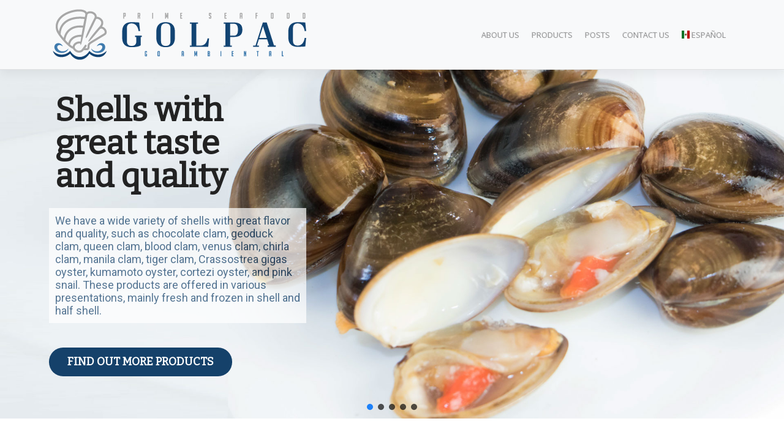

--- FILE ---
content_type: text/html; charset=UTF-8
request_url: https://www.golpacseafood.com/en/
body_size: 135896
content:
<!DOCTYPE html>
<html lang="en-US">
<head>
    <meta charset="UTF-8">
    <meta name="viewport" content="width=device-width, initial-scale=1">
    <meta http-equiv="X-UA-Compatible" content="IE=edge">
    <link rel="profile" href="http://gmpg.org/xfn/11">
<title>GOLPAC &#8211; Prime Seafood</title>
<meta name='robots' content='max-image-preview:large, max-snippet:-1, max-video-preview:-1' />
<link rel='dns-prefetch' href='//cdn.jsdelivr.net' />
<link rel='dns-prefetch' href='//fonts.googleapis.com' />
<link rel='dns-prefetch' href='//use.fontawesome.com' />
<link href='https://cdn.jsdelivr.net' crossorigin='anonymous' rel='preconnect' />
<link href='https://use.fontawesome.com' crossorigin='anonymous' rel='preconnect' />
<link rel="alternate" type="application/rss+xml" title="GOLPAC &raquo; Feed" href="https://www.golpacseafood.com/en/feed/" />
<link rel="alternate" type="application/rss+xml" title="GOLPAC &raquo; Comments Feed" href="https://www.golpacseafood.com/en/comments/feed/" />
<link rel="alternate" title="oEmbed (JSON)" type="application/json+oembed" href="https://www.golpacseafood.com/en/wp-json/oembed/1.0/embed?url=https%3A%2F%2Fwww.golpacseafood.com%2Fen%2F" />
<link rel="alternate" title="oEmbed (XML)" type="text/xml+oembed" href="https://www.golpacseafood.com/en/wp-json/oembed/1.0/embed?url=https%3A%2F%2Fwww.golpacseafood.com%2Fen%2F&#038;format=xml" />
<style id='wp-img-auto-sizes-contain-inline-css' type='text/css'>
img:is([sizes=auto i],[sizes^="auto," i]){contain-intrinsic-size:3000px 1500px}
/*# sourceURL=wp-img-auto-sizes-contain-inline-css */
</style>
<style id='wp-emoji-styles-inline-css' type='text/css'>

	img.wp-smiley, img.emoji {
		display: inline !important;
		border: none !important;
		box-shadow: none !important;
		height: 1em !important;
		width: 1em !important;
		margin: 0 0.07em !important;
		vertical-align: -0.1em !important;
		background: none !important;
		padding: 0 !important;
	}
/*# sourceURL=wp-emoji-styles-inline-css */
</style>
<link rel='stylesheet' id='wp-block-library-css' href='https://www.golpacseafood.com/en/wp-includes/css/dist/block-library/style.min.css?ver=6.9' type='text/css' media='all' />
<style id='wp-block-cover-inline-css' type='text/css'>
.wp-block-cover,.wp-block-cover-image{align-items:center;background-position:50%;box-sizing:border-box;display:flex;justify-content:center;min-height:430px;overflow:hidden;overflow:clip;padding:1em;position:relative}.wp-block-cover .has-background-dim:not([class*=-background-color]),.wp-block-cover-image .has-background-dim:not([class*=-background-color]),.wp-block-cover-image.has-background-dim:not([class*=-background-color]),.wp-block-cover.has-background-dim:not([class*=-background-color]){background-color:#000}.wp-block-cover .has-background-dim.has-background-gradient,.wp-block-cover-image .has-background-dim.has-background-gradient{background-color:initial}.wp-block-cover-image.has-background-dim:before,.wp-block-cover.has-background-dim:before{background-color:inherit;content:""}.wp-block-cover .wp-block-cover__background,.wp-block-cover .wp-block-cover__gradient-background,.wp-block-cover-image .wp-block-cover__background,.wp-block-cover-image .wp-block-cover__gradient-background,.wp-block-cover-image.has-background-dim:not(.has-background-gradient):before,.wp-block-cover.has-background-dim:not(.has-background-gradient):before{bottom:0;left:0;opacity:.5;position:absolute;right:0;top:0}.wp-block-cover-image.has-background-dim.has-background-dim-10 .wp-block-cover__background,.wp-block-cover-image.has-background-dim.has-background-dim-10 .wp-block-cover__gradient-background,.wp-block-cover-image.has-background-dim.has-background-dim-10:not(.has-background-gradient):before,.wp-block-cover.has-background-dim.has-background-dim-10 .wp-block-cover__background,.wp-block-cover.has-background-dim.has-background-dim-10 .wp-block-cover__gradient-background,.wp-block-cover.has-background-dim.has-background-dim-10:not(.has-background-gradient):before{opacity:.1}.wp-block-cover-image.has-background-dim.has-background-dim-20 .wp-block-cover__background,.wp-block-cover-image.has-background-dim.has-background-dim-20 .wp-block-cover__gradient-background,.wp-block-cover-image.has-background-dim.has-background-dim-20:not(.has-background-gradient):before,.wp-block-cover.has-background-dim.has-background-dim-20 .wp-block-cover__background,.wp-block-cover.has-background-dim.has-background-dim-20 .wp-block-cover__gradient-background,.wp-block-cover.has-background-dim.has-background-dim-20:not(.has-background-gradient):before{opacity:.2}.wp-block-cover-image.has-background-dim.has-background-dim-30 .wp-block-cover__background,.wp-block-cover-image.has-background-dim.has-background-dim-30 .wp-block-cover__gradient-background,.wp-block-cover-image.has-background-dim.has-background-dim-30:not(.has-background-gradient):before,.wp-block-cover.has-background-dim.has-background-dim-30 .wp-block-cover__background,.wp-block-cover.has-background-dim.has-background-dim-30 .wp-block-cover__gradient-background,.wp-block-cover.has-background-dim.has-background-dim-30:not(.has-background-gradient):before{opacity:.3}.wp-block-cover-image.has-background-dim.has-background-dim-40 .wp-block-cover__background,.wp-block-cover-image.has-background-dim.has-background-dim-40 .wp-block-cover__gradient-background,.wp-block-cover-image.has-background-dim.has-background-dim-40:not(.has-background-gradient):before,.wp-block-cover.has-background-dim.has-background-dim-40 .wp-block-cover__background,.wp-block-cover.has-background-dim.has-background-dim-40 .wp-block-cover__gradient-background,.wp-block-cover.has-background-dim.has-background-dim-40:not(.has-background-gradient):before{opacity:.4}.wp-block-cover-image.has-background-dim.has-background-dim-50 .wp-block-cover__background,.wp-block-cover-image.has-background-dim.has-background-dim-50 .wp-block-cover__gradient-background,.wp-block-cover-image.has-background-dim.has-background-dim-50:not(.has-background-gradient):before,.wp-block-cover.has-background-dim.has-background-dim-50 .wp-block-cover__background,.wp-block-cover.has-background-dim.has-background-dim-50 .wp-block-cover__gradient-background,.wp-block-cover.has-background-dim.has-background-dim-50:not(.has-background-gradient):before{opacity:.5}.wp-block-cover-image.has-background-dim.has-background-dim-60 .wp-block-cover__background,.wp-block-cover-image.has-background-dim.has-background-dim-60 .wp-block-cover__gradient-background,.wp-block-cover-image.has-background-dim.has-background-dim-60:not(.has-background-gradient):before,.wp-block-cover.has-background-dim.has-background-dim-60 .wp-block-cover__background,.wp-block-cover.has-background-dim.has-background-dim-60 .wp-block-cover__gradient-background,.wp-block-cover.has-background-dim.has-background-dim-60:not(.has-background-gradient):before{opacity:.6}.wp-block-cover-image.has-background-dim.has-background-dim-70 .wp-block-cover__background,.wp-block-cover-image.has-background-dim.has-background-dim-70 .wp-block-cover__gradient-background,.wp-block-cover-image.has-background-dim.has-background-dim-70:not(.has-background-gradient):before,.wp-block-cover.has-background-dim.has-background-dim-70 .wp-block-cover__background,.wp-block-cover.has-background-dim.has-background-dim-70 .wp-block-cover__gradient-background,.wp-block-cover.has-background-dim.has-background-dim-70:not(.has-background-gradient):before{opacity:.7}.wp-block-cover-image.has-background-dim.has-background-dim-80 .wp-block-cover__background,.wp-block-cover-image.has-background-dim.has-background-dim-80 .wp-block-cover__gradient-background,.wp-block-cover-image.has-background-dim.has-background-dim-80:not(.has-background-gradient):before,.wp-block-cover.has-background-dim.has-background-dim-80 .wp-block-cover__background,.wp-block-cover.has-background-dim.has-background-dim-80 .wp-block-cover__gradient-background,.wp-block-cover.has-background-dim.has-background-dim-80:not(.has-background-gradient):before{opacity:.8}.wp-block-cover-image.has-background-dim.has-background-dim-90 .wp-block-cover__background,.wp-block-cover-image.has-background-dim.has-background-dim-90 .wp-block-cover__gradient-background,.wp-block-cover-image.has-background-dim.has-background-dim-90:not(.has-background-gradient):before,.wp-block-cover.has-background-dim.has-background-dim-90 .wp-block-cover__background,.wp-block-cover.has-background-dim.has-background-dim-90 .wp-block-cover__gradient-background,.wp-block-cover.has-background-dim.has-background-dim-90:not(.has-background-gradient):before{opacity:.9}.wp-block-cover-image.has-background-dim.has-background-dim-100 .wp-block-cover__background,.wp-block-cover-image.has-background-dim.has-background-dim-100 .wp-block-cover__gradient-background,.wp-block-cover-image.has-background-dim.has-background-dim-100:not(.has-background-gradient):before,.wp-block-cover.has-background-dim.has-background-dim-100 .wp-block-cover__background,.wp-block-cover.has-background-dim.has-background-dim-100 .wp-block-cover__gradient-background,.wp-block-cover.has-background-dim.has-background-dim-100:not(.has-background-gradient):before{opacity:1}.wp-block-cover .wp-block-cover__background.has-background-dim.has-background-dim-0,.wp-block-cover .wp-block-cover__gradient-background.has-background-dim.has-background-dim-0,.wp-block-cover-image .wp-block-cover__background.has-background-dim.has-background-dim-0,.wp-block-cover-image .wp-block-cover__gradient-background.has-background-dim.has-background-dim-0{opacity:0}.wp-block-cover .wp-block-cover__background.has-background-dim.has-background-dim-10,.wp-block-cover .wp-block-cover__gradient-background.has-background-dim.has-background-dim-10,.wp-block-cover-image .wp-block-cover__background.has-background-dim.has-background-dim-10,.wp-block-cover-image .wp-block-cover__gradient-background.has-background-dim.has-background-dim-10{opacity:.1}.wp-block-cover .wp-block-cover__background.has-background-dim.has-background-dim-20,.wp-block-cover .wp-block-cover__gradient-background.has-background-dim.has-background-dim-20,.wp-block-cover-image .wp-block-cover__background.has-background-dim.has-background-dim-20,.wp-block-cover-image .wp-block-cover__gradient-background.has-background-dim.has-background-dim-20{opacity:.2}.wp-block-cover .wp-block-cover__background.has-background-dim.has-background-dim-30,.wp-block-cover .wp-block-cover__gradient-background.has-background-dim.has-background-dim-30,.wp-block-cover-image .wp-block-cover__background.has-background-dim.has-background-dim-30,.wp-block-cover-image .wp-block-cover__gradient-background.has-background-dim.has-background-dim-30{opacity:.3}.wp-block-cover .wp-block-cover__background.has-background-dim.has-background-dim-40,.wp-block-cover .wp-block-cover__gradient-background.has-background-dim.has-background-dim-40,.wp-block-cover-image .wp-block-cover__background.has-background-dim.has-background-dim-40,.wp-block-cover-image .wp-block-cover__gradient-background.has-background-dim.has-background-dim-40{opacity:.4}.wp-block-cover .wp-block-cover__background.has-background-dim.has-background-dim-50,.wp-block-cover .wp-block-cover__gradient-background.has-background-dim.has-background-dim-50,.wp-block-cover-image .wp-block-cover__background.has-background-dim.has-background-dim-50,.wp-block-cover-image .wp-block-cover__gradient-background.has-background-dim.has-background-dim-50{opacity:.5}.wp-block-cover .wp-block-cover__background.has-background-dim.has-background-dim-60,.wp-block-cover .wp-block-cover__gradient-background.has-background-dim.has-background-dim-60,.wp-block-cover-image .wp-block-cover__background.has-background-dim.has-background-dim-60,.wp-block-cover-image .wp-block-cover__gradient-background.has-background-dim.has-background-dim-60{opacity:.6}.wp-block-cover .wp-block-cover__background.has-background-dim.has-background-dim-70,.wp-block-cover .wp-block-cover__gradient-background.has-background-dim.has-background-dim-70,.wp-block-cover-image .wp-block-cover__background.has-background-dim.has-background-dim-70,.wp-block-cover-image .wp-block-cover__gradient-background.has-background-dim.has-background-dim-70{opacity:.7}.wp-block-cover .wp-block-cover__background.has-background-dim.has-background-dim-80,.wp-block-cover .wp-block-cover__gradient-background.has-background-dim.has-background-dim-80,.wp-block-cover-image .wp-block-cover__background.has-background-dim.has-background-dim-80,.wp-block-cover-image .wp-block-cover__gradient-background.has-background-dim.has-background-dim-80{opacity:.8}.wp-block-cover .wp-block-cover__background.has-background-dim.has-background-dim-90,.wp-block-cover .wp-block-cover__gradient-background.has-background-dim.has-background-dim-90,.wp-block-cover-image .wp-block-cover__background.has-background-dim.has-background-dim-90,.wp-block-cover-image .wp-block-cover__gradient-background.has-background-dim.has-background-dim-90{opacity:.9}.wp-block-cover .wp-block-cover__background.has-background-dim.has-background-dim-100,.wp-block-cover .wp-block-cover__gradient-background.has-background-dim.has-background-dim-100,.wp-block-cover-image .wp-block-cover__background.has-background-dim.has-background-dim-100,.wp-block-cover-image .wp-block-cover__gradient-background.has-background-dim.has-background-dim-100{opacity:1}.wp-block-cover-image.alignleft,.wp-block-cover-image.alignright,.wp-block-cover.alignleft,.wp-block-cover.alignright{max-width:420px;width:100%}.wp-block-cover-image.aligncenter,.wp-block-cover-image.alignleft,.wp-block-cover-image.alignright,.wp-block-cover.aligncenter,.wp-block-cover.alignleft,.wp-block-cover.alignright{display:flex}.wp-block-cover .wp-block-cover__inner-container,.wp-block-cover-image .wp-block-cover__inner-container{color:inherit;position:relative;width:100%}.wp-block-cover-image.is-position-top-left,.wp-block-cover.is-position-top-left{align-items:flex-start;justify-content:flex-start}.wp-block-cover-image.is-position-top-center,.wp-block-cover.is-position-top-center{align-items:flex-start;justify-content:center}.wp-block-cover-image.is-position-top-right,.wp-block-cover.is-position-top-right{align-items:flex-start;justify-content:flex-end}.wp-block-cover-image.is-position-center-left,.wp-block-cover.is-position-center-left{align-items:center;justify-content:flex-start}.wp-block-cover-image.is-position-center-center,.wp-block-cover.is-position-center-center{align-items:center;justify-content:center}.wp-block-cover-image.is-position-center-right,.wp-block-cover.is-position-center-right{align-items:center;justify-content:flex-end}.wp-block-cover-image.is-position-bottom-left,.wp-block-cover.is-position-bottom-left{align-items:flex-end;justify-content:flex-start}.wp-block-cover-image.is-position-bottom-center,.wp-block-cover.is-position-bottom-center{align-items:flex-end;justify-content:center}.wp-block-cover-image.is-position-bottom-right,.wp-block-cover.is-position-bottom-right{align-items:flex-end;justify-content:flex-end}.wp-block-cover-image.has-custom-content-position.has-custom-content-position .wp-block-cover__inner-container,.wp-block-cover.has-custom-content-position.has-custom-content-position .wp-block-cover__inner-container{margin:0}.wp-block-cover-image.has-custom-content-position.has-custom-content-position.is-position-bottom-left .wp-block-cover__inner-container,.wp-block-cover-image.has-custom-content-position.has-custom-content-position.is-position-bottom-right .wp-block-cover__inner-container,.wp-block-cover-image.has-custom-content-position.has-custom-content-position.is-position-center-left .wp-block-cover__inner-container,.wp-block-cover-image.has-custom-content-position.has-custom-content-position.is-position-center-right .wp-block-cover__inner-container,.wp-block-cover-image.has-custom-content-position.has-custom-content-position.is-position-top-left .wp-block-cover__inner-container,.wp-block-cover-image.has-custom-content-position.has-custom-content-position.is-position-top-right .wp-block-cover__inner-container,.wp-block-cover.has-custom-content-position.has-custom-content-position.is-position-bottom-left .wp-block-cover__inner-container,.wp-block-cover.has-custom-content-position.has-custom-content-position.is-position-bottom-right .wp-block-cover__inner-container,.wp-block-cover.has-custom-content-position.has-custom-content-position.is-position-center-left .wp-block-cover__inner-container,.wp-block-cover.has-custom-content-position.has-custom-content-position.is-position-center-right .wp-block-cover__inner-container,.wp-block-cover.has-custom-content-position.has-custom-content-position.is-position-top-left .wp-block-cover__inner-container,.wp-block-cover.has-custom-content-position.has-custom-content-position.is-position-top-right .wp-block-cover__inner-container{margin:0;width:auto}.wp-block-cover .wp-block-cover__image-background,.wp-block-cover video.wp-block-cover__video-background,.wp-block-cover-image .wp-block-cover__image-background,.wp-block-cover-image video.wp-block-cover__video-background{border:none;bottom:0;box-shadow:none;height:100%;left:0;margin:0;max-height:none;max-width:none;object-fit:cover;outline:none;padding:0;position:absolute;right:0;top:0;width:100%}.wp-block-cover-image.has-parallax,.wp-block-cover.has-parallax,.wp-block-cover__image-background.has-parallax,video.wp-block-cover__video-background.has-parallax{background-attachment:fixed;background-repeat:no-repeat;background-size:cover}@supports (-webkit-touch-callout:inherit){.wp-block-cover-image.has-parallax,.wp-block-cover.has-parallax,.wp-block-cover__image-background.has-parallax,video.wp-block-cover__video-background.has-parallax{background-attachment:scroll}}@media (prefers-reduced-motion:reduce){.wp-block-cover-image.has-parallax,.wp-block-cover.has-parallax,.wp-block-cover__image-background.has-parallax,video.wp-block-cover__video-background.has-parallax{background-attachment:scroll}}.wp-block-cover-image.is-repeated,.wp-block-cover.is-repeated,.wp-block-cover__image-background.is-repeated,video.wp-block-cover__video-background.is-repeated{background-repeat:repeat;background-size:auto}.wp-block-cover-image-text,.wp-block-cover-image-text a,.wp-block-cover-image-text a:active,.wp-block-cover-image-text a:focus,.wp-block-cover-image-text a:hover,.wp-block-cover-text,.wp-block-cover-text a,.wp-block-cover-text a:active,.wp-block-cover-text a:focus,.wp-block-cover-text a:hover,section.wp-block-cover-image h2,section.wp-block-cover-image h2 a,section.wp-block-cover-image h2 a:active,section.wp-block-cover-image h2 a:focus,section.wp-block-cover-image h2 a:hover{color:#fff}.wp-block-cover-image .wp-block-cover.has-left-content{justify-content:flex-start}.wp-block-cover-image .wp-block-cover.has-right-content{justify-content:flex-end}.wp-block-cover-image.has-left-content .wp-block-cover-image-text,.wp-block-cover.has-left-content .wp-block-cover-text,section.wp-block-cover-image.has-left-content>h2{margin-left:0;text-align:left}.wp-block-cover-image.has-right-content .wp-block-cover-image-text,.wp-block-cover.has-right-content .wp-block-cover-text,section.wp-block-cover-image.has-right-content>h2{margin-right:0;text-align:right}.wp-block-cover .wp-block-cover-text,.wp-block-cover-image .wp-block-cover-image-text,section.wp-block-cover-image>h2{font-size:2em;line-height:1.25;margin-bottom:0;max-width:840px;padding:.44em;text-align:center;z-index:1}:where(.wp-block-cover-image:not(.has-text-color)),:where(.wp-block-cover:not(.has-text-color)){color:#fff}:where(.wp-block-cover-image.is-light:not(.has-text-color)),:where(.wp-block-cover.is-light:not(.has-text-color)){color:#000}:root :where(.wp-block-cover h1:not(.has-text-color)),:root :where(.wp-block-cover h2:not(.has-text-color)),:root :where(.wp-block-cover h3:not(.has-text-color)),:root :where(.wp-block-cover h4:not(.has-text-color)),:root :where(.wp-block-cover h5:not(.has-text-color)),:root :where(.wp-block-cover h6:not(.has-text-color)),:root :where(.wp-block-cover p:not(.has-text-color)){color:inherit}body:not(.editor-styles-wrapper) .wp-block-cover:not(.wp-block-cover:has(.wp-block-cover__background+.wp-block-cover__inner-container)) .wp-block-cover__image-background,body:not(.editor-styles-wrapper) .wp-block-cover:not(.wp-block-cover:has(.wp-block-cover__background+.wp-block-cover__inner-container)) .wp-block-cover__video-background{z-index:0}body:not(.editor-styles-wrapper) .wp-block-cover:not(.wp-block-cover:has(.wp-block-cover__background+.wp-block-cover__inner-container)) .wp-block-cover__background,body:not(.editor-styles-wrapper) .wp-block-cover:not(.wp-block-cover:has(.wp-block-cover__background+.wp-block-cover__inner-container)) .wp-block-cover__gradient-background,body:not(.editor-styles-wrapper) .wp-block-cover:not(.wp-block-cover:has(.wp-block-cover__background+.wp-block-cover__inner-container)) .wp-block-cover__inner-container,body:not(.editor-styles-wrapper) .wp-block-cover:not(.wp-block-cover:has(.wp-block-cover__background+.wp-block-cover__inner-container)).has-background-dim:not(.has-background-gradient):before{z-index:1}.has-modal-open body:not(.editor-styles-wrapper) .wp-block-cover:not(.wp-block-cover:has(.wp-block-cover__background+.wp-block-cover__inner-container)) .wp-block-cover__inner-container{z-index:auto}
/*# sourceURL=https://www.golpacseafood.com/en/wp-includes/blocks/cover/style.min.css */
</style>
<style id='wp-block-heading-inline-css' type='text/css'>
h1:where(.wp-block-heading).has-background,h2:where(.wp-block-heading).has-background,h3:where(.wp-block-heading).has-background,h4:where(.wp-block-heading).has-background,h5:where(.wp-block-heading).has-background,h6:where(.wp-block-heading).has-background{padding:1.25em 2.375em}h1.has-text-align-left[style*=writing-mode]:where([style*=vertical-lr]),h1.has-text-align-right[style*=writing-mode]:where([style*=vertical-rl]),h2.has-text-align-left[style*=writing-mode]:where([style*=vertical-lr]),h2.has-text-align-right[style*=writing-mode]:where([style*=vertical-rl]),h3.has-text-align-left[style*=writing-mode]:where([style*=vertical-lr]),h3.has-text-align-right[style*=writing-mode]:where([style*=vertical-rl]),h4.has-text-align-left[style*=writing-mode]:where([style*=vertical-lr]),h4.has-text-align-right[style*=writing-mode]:where([style*=vertical-rl]),h5.has-text-align-left[style*=writing-mode]:where([style*=vertical-lr]),h5.has-text-align-right[style*=writing-mode]:where([style*=vertical-rl]),h6.has-text-align-left[style*=writing-mode]:where([style*=vertical-lr]),h6.has-text-align-right[style*=writing-mode]:where([style*=vertical-rl]){rotate:180deg}
/*# sourceURL=https://www.golpacseafood.com/en/wp-includes/blocks/heading/style.min.css */
</style>
<style id='wp-block-image-inline-css' type='text/css'>
.wp-block-image>a,.wp-block-image>figure>a{display:inline-block}.wp-block-image img{box-sizing:border-box;height:auto;max-width:100%;vertical-align:bottom}@media not (prefers-reduced-motion){.wp-block-image img.hide{visibility:hidden}.wp-block-image img.show{animation:show-content-image .4s}}.wp-block-image[style*=border-radius] img,.wp-block-image[style*=border-radius]>a{border-radius:inherit}.wp-block-image.has-custom-border img{box-sizing:border-box}.wp-block-image.aligncenter{text-align:center}.wp-block-image.alignfull>a,.wp-block-image.alignwide>a{width:100%}.wp-block-image.alignfull img,.wp-block-image.alignwide img{height:auto;width:100%}.wp-block-image .aligncenter,.wp-block-image .alignleft,.wp-block-image .alignright,.wp-block-image.aligncenter,.wp-block-image.alignleft,.wp-block-image.alignright{display:table}.wp-block-image .aligncenter>figcaption,.wp-block-image .alignleft>figcaption,.wp-block-image .alignright>figcaption,.wp-block-image.aligncenter>figcaption,.wp-block-image.alignleft>figcaption,.wp-block-image.alignright>figcaption{caption-side:bottom;display:table-caption}.wp-block-image .alignleft{float:left;margin:.5em 1em .5em 0}.wp-block-image .alignright{float:right;margin:.5em 0 .5em 1em}.wp-block-image .aligncenter{margin-left:auto;margin-right:auto}.wp-block-image :where(figcaption){margin-bottom:1em;margin-top:.5em}.wp-block-image.is-style-circle-mask img{border-radius:9999px}@supports ((-webkit-mask-image:none) or (mask-image:none)) or (-webkit-mask-image:none){.wp-block-image.is-style-circle-mask img{border-radius:0;-webkit-mask-image:url('data:image/svg+xml;utf8,<svg viewBox="0 0 100 100" xmlns="http://www.w3.org/2000/svg"><circle cx="50" cy="50" r="50"/></svg>');mask-image:url('data:image/svg+xml;utf8,<svg viewBox="0 0 100 100" xmlns="http://www.w3.org/2000/svg"><circle cx="50" cy="50" r="50"/></svg>');mask-mode:alpha;-webkit-mask-position:center;mask-position:center;-webkit-mask-repeat:no-repeat;mask-repeat:no-repeat;-webkit-mask-size:contain;mask-size:contain}}:root :where(.wp-block-image.is-style-rounded img,.wp-block-image .is-style-rounded img){border-radius:9999px}.wp-block-image figure{margin:0}.wp-lightbox-container{display:flex;flex-direction:column;position:relative}.wp-lightbox-container img{cursor:zoom-in}.wp-lightbox-container img:hover+button{opacity:1}.wp-lightbox-container button{align-items:center;backdrop-filter:blur(16px) saturate(180%);background-color:#5a5a5a40;border:none;border-radius:4px;cursor:zoom-in;display:flex;height:20px;justify-content:center;opacity:0;padding:0;position:absolute;right:16px;text-align:center;top:16px;width:20px;z-index:100}@media not (prefers-reduced-motion){.wp-lightbox-container button{transition:opacity .2s ease}}.wp-lightbox-container button:focus-visible{outline:3px auto #5a5a5a40;outline:3px auto -webkit-focus-ring-color;outline-offset:3px}.wp-lightbox-container button:hover{cursor:pointer;opacity:1}.wp-lightbox-container button:focus{opacity:1}.wp-lightbox-container button:focus,.wp-lightbox-container button:hover,.wp-lightbox-container button:not(:hover):not(:active):not(.has-background){background-color:#5a5a5a40;border:none}.wp-lightbox-overlay{box-sizing:border-box;cursor:zoom-out;height:100vh;left:0;overflow:hidden;position:fixed;top:0;visibility:hidden;width:100%;z-index:100000}.wp-lightbox-overlay .close-button{align-items:center;cursor:pointer;display:flex;justify-content:center;min-height:40px;min-width:40px;padding:0;position:absolute;right:calc(env(safe-area-inset-right) + 16px);top:calc(env(safe-area-inset-top) + 16px);z-index:5000000}.wp-lightbox-overlay .close-button:focus,.wp-lightbox-overlay .close-button:hover,.wp-lightbox-overlay .close-button:not(:hover):not(:active):not(.has-background){background:none;border:none}.wp-lightbox-overlay .lightbox-image-container{height:var(--wp--lightbox-container-height);left:50%;overflow:hidden;position:absolute;top:50%;transform:translate(-50%,-50%);transform-origin:top left;width:var(--wp--lightbox-container-width);z-index:9999999999}.wp-lightbox-overlay .wp-block-image{align-items:center;box-sizing:border-box;display:flex;height:100%;justify-content:center;margin:0;position:relative;transform-origin:0 0;width:100%;z-index:3000000}.wp-lightbox-overlay .wp-block-image img{height:var(--wp--lightbox-image-height);min-height:var(--wp--lightbox-image-height);min-width:var(--wp--lightbox-image-width);width:var(--wp--lightbox-image-width)}.wp-lightbox-overlay .wp-block-image figcaption{display:none}.wp-lightbox-overlay button{background:none;border:none}.wp-lightbox-overlay .scrim{background-color:#fff;height:100%;opacity:.9;position:absolute;width:100%;z-index:2000000}.wp-lightbox-overlay.active{visibility:visible}@media not (prefers-reduced-motion){.wp-lightbox-overlay.active{animation:turn-on-visibility .25s both}.wp-lightbox-overlay.active img{animation:turn-on-visibility .35s both}.wp-lightbox-overlay.show-closing-animation:not(.active){animation:turn-off-visibility .35s both}.wp-lightbox-overlay.show-closing-animation:not(.active) img{animation:turn-off-visibility .25s both}.wp-lightbox-overlay.zoom.active{animation:none;opacity:1;visibility:visible}.wp-lightbox-overlay.zoom.active .lightbox-image-container{animation:lightbox-zoom-in .4s}.wp-lightbox-overlay.zoom.active .lightbox-image-container img{animation:none}.wp-lightbox-overlay.zoom.active .scrim{animation:turn-on-visibility .4s forwards}.wp-lightbox-overlay.zoom.show-closing-animation:not(.active){animation:none}.wp-lightbox-overlay.zoom.show-closing-animation:not(.active) .lightbox-image-container{animation:lightbox-zoom-out .4s}.wp-lightbox-overlay.zoom.show-closing-animation:not(.active) .lightbox-image-container img{animation:none}.wp-lightbox-overlay.zoom.show-closing-animation:not(.active) .scrim{animation:turn-off-visibility .4s forwards}}@keyframes show-content-image{0%{visibility:hidden}99%{visibility:hidden}to{visibility:visible}}@keyframes turn-on-visibility{0%{opacity:0}to{opacity:1}}@keyframes turn-off-visibility{0%{opacity:1;visibility:visible}99%{opacity:0;visibility:visible}to{opacity:0;visibility:hidden}}@keyframes lightbox-zoom-in{0%{transform:translate(calc((-100vw + var(--wp--lightbox-scrollbar-width))/2 + var(--wp--lightbox-initial-left-position)),calc(-50vh + var(--wp--lightbox-initial-top-position))) scale(var(--wp--lightbox-scale))}to{transform:translate(-50%,-50%) scale(1)}}@keyframes lightbox-zoom-out{0%{transform:translate(-50%,-50%) scale(1);visibility:visible}99%{visibility:visible}to{transform:translate(calc((-100vw + var(--wp--lightbox-scrollbar-width))/2 + var(--wp--lightbox-initial-left-position)),calc(-50vh + var(--wp--lightbox-initial-top-position))) scale(var(--wp--lightbox-scale));visibility:hidden}}
/*# sourceURL=https://www.golpacseafood.com/en/wp-includes/blocks/image/style.min.css */
</style>
<style id='wp-block-buttons-inline-css' type='text/css'>
.wp-block-buttons{box-sizing:border-box}.wp-block-buttons.is-vertical{flex-direction:column}.wp-block-buttons.is-vertical>.wp-block-button:last-child{margin-bottom:0}.wp-block-buttons>.wp-block-button{display:inline-block;margin:0}.wp-block-buttons.is-content-justification-left{justify-content:flex-start}.wp-block-buttons.is-content-justification-left.is-vertical{align-items:flex-start}.wp-block-buttons.is-content-justification-center{justify-content:center}.wp-block-buttons.is-content-justification-center.is-vertical{align-items:center}.wp-block-buttons.is-content-justification-right{justify-content:flex-end}.wp-block-buttons.is-content-justification-right.is-vertical{align-items:flex-end}.wp-block-buttons.is-content-justification-space-between{justify-content:space-between}.wp-block-buttons.aligncenter{text-align:center}.wp-block-buttons:not(.is-content-justification-space-between,.is-content-justification-right,.is-content-justification-left,.is-content-justification-center) .wp-block-button.aligncenter{margin-left:auto;margin-right:auto;width:100%}.wp-block-buttons[style*=text-decoration] .wp-block-button,.wp-block-buttons[style*=text-decoration] .wp-block-button__link{text-decoration:inherit}.wp-block-buttons.has-custom-font-size .wp-block-button__link{font-size:inherit}.wp-block-buttons .wp-block-button__link{width:100%}.wp-block-button.aligncenter{text-align:center}
/*# sourceURL=https://www.golpacseafood.com/en/wp-includes/blocks/buttons/style.min.css */
</style>
<style id='wp-block-columns-inline-css' type='text/css'>
.wp-block-columns{box-sizing:border-box;display:flex;flex-wrap:wrap!important}@media (min-width:782px){.wp-block-columns{flex-wrap:nowrap!important}}.wp-block-columns{align-items:normal!important}.wp-block-columns.are-vertically-aligned-top{align-items:flex-start}.wp-block-columns.are-vertically-aligned-center{align-items:center}.wp-block-columns.are-vertically-aligned-bottom{align-items:flex-end}@media (max-width:781px){.wp-block-columns:not(.is-not-stacked-on-mobile)>.wp-block-column{flex-basis:100%!important}}@media (min-width:782px){.wp-block-columns:not(.is-not-stacked-on-mobile)>.wp-block-column{flex-basis:0;flex-grow:1}.wp-block-columns:not(.is-not-stacked-on-mobile)>.wp-block-column[style*=flex-basis]{flex-grow:0}}.wp-block-columns.is-not-stacked-on-mobile{flex-wrap:nowrap!important}.wp-block-columns.is-not-stacked-on-mobile>.wp-block-column{flex-basis:0;flex-grow:1}.wp-block-columns.is-not-stacked-on-mobile>.wp-block-column[style*=flex-basis]{flex-grow:0}:where(.wp-block-columns){margin-bottom:1.75em}:where(.wp-block-columns.has-background){padding:1.25em 2.375em}.wp-block-column{flex-grow:1;min-width:0;overflow-wrap:break-word;word-break:break-word}.wp-block-column.is-vertically-aligned-top{align-self:flex-start}.wp-block-column.is-vertically-aligned-center{align-self:center}.wp-block-column.is-vertically-aligned-bottom{align-self:flex-end}.wp-block-column.is-vertically-aligned-stretch{align-self:stretch}.wp-block-column.is-vertically-aligned-bottom,.wp-block-column.is-vertically-aligned-center,.wp-block-column.is-vertically-aligned-top{width:100%}
/*# sourceURL=https://www.golpacseafood.com/en/wp-includes/blocks/columns/style.min.css */
</style>
<style id='wp-block-paragraph-inline-css' type='text/css'>
.is-small-text{font-size:.875em}.is-regular-text{font-size:1em}.is-large-text{font-size:2.25em}.is-larger-text{font-size:3em}.has-drop-cap:not(:focus):first-letter{float:left;font-size:8.4em;font-style:normal;font-weight:100;line-height:.68;margin:.05em .1em 0 0;text-transform:uppercase}body.rtl .has-drop-cap:not(:focus):first-letter{float:none;margin-left:.1em}p.has-drop-cap.has-background{overflow:hidden}:root :where(p.has-background){padding:1.25em 2.375em}:where(p.has-text-color:not(.has-link-color)) a{color:inherit}p.has-text-align-left[style*="writing-mode:vertical-lr"],p.has-text-align-right[style*="writing-mode:vertical-rl"]{rotate:180deg}
/*# sourceURL=https://www.golpacseafood.com/en/wp-includes/blocks/paragraph/style.min.css */
</style>
<style id='wp-block-separator-inline-css' type='text/css'>
@charset "UTF-8";.wp-block-separator{border:none;border-top:2px solid}:root :where(.wp-block-separator.is-style-dots){height:auto;line-height:1;text-align:center}:root :where(.wp-block-separator.is-style-dots):before{color:currentColor;content:"···";font-family:serif;font-size:1.5em;letter-spacing:2em;padding-left:2em}.wp-block-separator.is-style-dots{background:none!important;border:none!important}
/*# sourceURL=https://www.golpacseafood.com/en/wp-includes/blocks/separator/style.min.css */
</style>
<style id='wp-block-spacer-inline-css' type='text/css'>
.wp-block-spacer{clear:both}
/*# sourceURL=https://www.golpacseafood.com/en/wp-includes/blocks/spacer/style.min.css */
</style>
<style id='global-styles-inline-css' type='text/css'>
:root{--wp--preset--aspect-ratio--square: 1;--wp--preset--aspect-ratio--4-3: 4/3;--wp--preset--aspect-ratio--3-4: 3/4;--wp--preset--aspect-ratio--3-2: 3/2;--wp--preset--aspect-ratio--2-3: 2/3;--wp--preset--aspect-ratio--16-9: 16/9;--wp--preset--aspect-ratio--9-16: 9/16;--wp--preset--color--black: #000000;--wp--preset--color--cyan-bluish-gray: #abb8c3;--wp--preset--color--white: #ffffff;--wp--preset--color--pale-pink: #f78da7;--wp--preset--color--vivid-red: #cf2e2e;--wp--preset--color--luminous-vivid-orange: #ff6900;--wp--preset--color--luminous-vivid-amber: #fcb900;--wp--preset--color--light-green-cyan: #7bdcb5;--wp--preset--color--vivid-green-cyan: #00d084;--wp--preset--color--pale-cyan-blue: #8ed1fc;--wp--preset--color--vivid-cyan-blue: #0693e3;--wp--preset--color--vivid-purple: #9b51e0;--wp--preset--gradient--vivid-cyan-blue-to-vivid-purple: linear-gradient(135deg,rgb(6,147,227) 0%,rgb(155,81,224) 100%);--wp--preset--gradient--light-green-cyan-to-vivid-green-cyan: linear-gradient(135deg,rgb(122,220,180) 0%,rgb(0,208,130) 100%);--wp--preset--gradient--luminous-vivid-amber-to-luminous-vivid-orange: linear-gradient(135deg,rgb(252,185,0) 0%,rgb(255,105,0) 100%);--wp--preset--gradient--luminous-vivid-orange-to-vivid-red: linear-gradient(135deg,rgb(255,105,0) 0%,rgb(207,46,46) 100%);--wp--preset--gradient--very-light-gray-to-cyan-bluish-gray: linear-gradient(135deg,rgb(238,238,238) 0%,rgb(169,184,195) 100%);--wp--preset--gradient--cool-to-warm-spectrum: linear-gradient(135deg,rgb(74,234,220) 0%,rgb(151,120,209) 20%,rgb(207,42,186) 40%,rgb(238,44,130) 60%,rgb(251,105,98) 80%,rgb(254,248,76) 100%);--wp--preset--gradient--blush-light-purple: linear-gradient(135deg,rgb(255,206,236) 0%,rgb(152,150,240) 100%);--wp--preset--gradient--blush-bordeaux: linear-gradient(135deg,rgb(254,205,165) 0%,rgb(254,45,45) 50%,rgb(107,0,62) 100%);--wp--preset--gradient--luminous-dusk: linear-gradient(135deg,rgb(255,203,112) 0%,rgb(199,81,192) 50%,rgb(65,88,208) 100%);--wp--preset--gradient--pale-ocean: linear-gradient(135deg,rgb(255,245,203) 0%,rgb(182,227,212) 50%,rgb(51,167,181) 100%);--wp--preset--gradient--electric-grass: linear-gradient(135deg,rgb(202,248,128) 0%,rgb(113,206,126) 100%);--wp--preset--gradient--midnight: linear-gradient(135deg,rgb(2,3,129) 0%,rgb(40,116,252) 100%);--wp--preset--font-size--small: 13px;--wp--preset--font-size--medium: 20px;--wp--preset--font-size--large: 36px;--wp--preset--font-size--x-large: 42px;--wp--preset--spacing--20: 0.44rem;--wp--preset--spacing--30: 0.67rem;--wp--preset--spacing--40: 1rem;--wp--preset--spacing--50: 1.5rem;--wp--preset--spacing--60: 2.25rem;--wp--preset--spacing--70: 3.38rem;--wp--preset--spacing--80: 5.06rem;--wp--preset--shadow--natural: 6px 6px 9px rgba(0, 0, 0, 0.2);--wp--preset--shadow--deep: 12px 12px 50px rgba(0, 0, 0, 0.4);--wp--preset--shadow--sharp: 6px 6px 0px rgba(0, 0, 0, 0.2);--wp--preset--shadow--outlined: 6px 6px 0px -3px rgb(255, 255, 255), 6px 6px rgb(0, 0, 0);--wp--preset--shadow--crisp: 6px 6px 0px rgb(0, 0, 0);}:where(.is-layout-flex){gap: 0.5em;}:where(.is-layout-grid){gap: 0.5em;}body .is-layout-flex{display: flex;}.is-layout-flex{flex-wrap: wrap;align-items: center;}.is-layout-flex > :is(*, div){margin: 0;}body .is-layout-grid{display: grid;}.is-layout-grid > :is(*, div){margin: 0;}:where(.wp-block-columns.is-layout-flex){gap: 2em;}:where(.wp-block-columns.is-layout-grid){gap: 2em;}:where(.wp-block-post-template.is-layout-flex){gap: 1.25em;}:where(.wp-block-post-template.is-layout-grid){gap: 1.25em;}.has-black-color{color: var(--wp--preset--color--black) !important;}.has-cyan-bluish-gray-color{color: var(--wp--preset--color--cyan-bluish-gray) !important;}.has-white-color{color: var(--wp--preset--color--white) !important;}.has-pale-pink-color{color: var(--wp--preset--color--pale-pink) !important;}.has-vivid-red-color{color: var(--wp--preset--color--vivid-red) !important;}.has-luminous-vivid-orange-color{color: var(--wp--preset--color--luminous-vivid-orange) !important;}.has-luminous-vivid-amber-color{color: var(--wp--preset--color--luminous-vivid-amber) !important;}.has-light-green-cyan-color{color: var(--wp--preset--color--light-green-cyan) !important;}.has-vivid-green-cyan-color{color: var(--wp--preset--color--vivid-green-cyan) !important;}.has-pale-cyan-blue-color{color: var(--wp--preset--color--pale-cyan-blue) !important;}.has-vivid-cyan-blue-color{color: var(--wp--preset--color--vivid-cyan-blue) !important;}.has-vivid-purple-color{color: var(--wp--preset--color--vivid-purple) !important;}.has-black-background-color{background-color: var(--wp--preset--color--black) !important;}.has-cyan-bluish-gray-background-color{background-color: var(--wp--preset--color--cyan-bluish-gray) !important;}.has-white-background-color{background-color: var(--wp--preset--color--white) !important;}.has-pale-pink-background-color{background-color: var(--wp--preset--color--pale-pink) !important;}.has-vivid-red-background-color{background-color: var(--wp--preset--color--vivid-red) !important;}.has-luminous-vivid-orange-background-color{background-color: var(--wp--preset--color--luminous-vivid-orange) !important;}.has-luminous-vivid-amber-background-color{background-color: var(--wp--preset--color--luminous-vivid-amber) !important;}.has-light-green-cyan-background-color{background-color: var(--wp--preset--color--light-green-cyan) !important;}.has-vivid-green-cyan-background-color{background-color: var(--wp--preset--color--vivid-green-cyan) !important;}.has-pale-cyan-blue-background-color{background-color: var(--wp--preset--color--pale-cyan-blue) !important;}.has-vivid-cyan-blue-background-color{background-color: var(--wp--preset--color--vivid-cyan-blue) !important;}.has-vivid-purple-background-color{background-color: var(--wp--preset--color--vivid-purple) !important;}.has-black-border-color{border-color: var(--wp--preset--color--black) !important;}.has-cyan-bluish-gray-border-color{border-color: var(--wp--preset--color--cyan-bluish-gray) !important;}.has-white-border-color{border-color: var(--wp--preset--color--white) !important;}.has-pale-pink-border-color{border-color: var(--wp--preset--color--pale-pink) !important;}.has-vivid-red-border-color{border-color: var(--wp--preset--color--vivid-red) !important;}.has-luminous-vivid-orange-border-color{border-color: var(--wp--preset--color--luminous-vivid-orange) !important;}.has-luminous-vivid-amber-border-color{border-color: var(--wp--preset--color--luminous-vivid-amber) !important;}.has-light-green-cyan-border-color{border-color: var(--wp--preset--color--light-green-cyan) !important;}.has-vivid-green-cyan-border-color{border-color: var(--wp--preset--color--vivid-green-cyan) !important;}.has-pale-cyan-blue-border-color{border-color: var(--wp--preset--color--pale-cyan-blue) !important;}.has-vivid-cyan-blue-border-color{border-color: var(--wp--preset--color--vivid-cyan-blue) !important;}.has-vivid-purple-border-color{border-color: var(--wp--preset--color--vivid-purple) !important;}.has-vivid-cyan-blue-to-vivid-purple-gradient-background{background: var(--wp--preset--gradient--vivid-cyan-blue-to-vivid-purple) !important;}.has-light-green-cyan-to-vivid-green-cyan-gradient-background{background: var(--wp--preset--gradient--light-green-cyan-to-vivid-green-cyan) !important;}.has-luminous-vivid-amber-to-luminous-vivid-orange-gradient-background{background: var(--wp--preset--gradient--luminous-vivid-amber-to-luminous-vivid-orange) !important;}.has-luminous-vivid-orange-to-vivid-red-gradient-background{background: var(--wp--preset--gradient--luminous-vivid-orange-to-vivid-red) !important;}.has-very-light-gray-to-cyan-bluish-gray-gradient-background{background: var(--wp--preset--gradient--very-light-gray-to-cyan-bluish-gray) !important;}.has-cool-to-warm-spectrum-gradient-background{background: var(--wp--preset--gradient--cool-to-warm-spectrum) !important;}.has-blush-light-purple-gradient-background{background: var(--wp--preset--gradient--blush-light-purple) !important;}.has-blush-bordeaux-gradient-background{background: var(--wp--preset--gradient--blush-bordeaux) !important;}.has-luminous-dusk-gradient-background{background: var(--wp--preset--gradient--luminous-dusk) !important;}.has-pale-ocean-gradient-background{background: var(--wp--preset--gradient--pale-ocean) !important;}.has-electric-grass-gradient-background{background: var(--wp--preset--gradient--electric-grass) !important;}.has-midnight-gradient-background{background: var(--wp--preset--gradient--midnight) !important;}.has-small-font-size{font-size: var(--wp--preset--font-size--small) !important;}.has-medium-font-size{font-size: var(--wp--preset--font-size--medium) !important;}.has-large-font-size{font-size: var(--wp--preset--font-size--large) !important;}.has-x-large-font-size{font-size: var(--wp--preset--font-size--x-large) !important;}
:where(.wp-block-columns.is-layout-flex){gap: 2em;}:where(.wp-block-columns.is-layout-grid){gap: 2em;}
/*# sourceURL=global-styles-inline-css */
</style>
<style id='core-block-supports-inline-css' type='text/css'>
.wp-container-core-buttons-is-layout-16018d1d{justify-content:center;}.wp-container-core-columns-is-layout-9d6595d7{flex-wrap:nowrap;}.wp-elements-46636b424deac60867f0cafe52d1c9eb a:where(:not(.wp-element-button)){color:#ececec;}.wp-elements-158b1c674aacf1950d72844822de1317 a:where(:not(.wp-element-button)){color:#ececec;}
/*# sourceURL=core-block-supports-inline-css */
</style>

<style id='classic-theme-styles-inline-css' type='text/css'>
/*! This file is auto-generated */
.wp-block-button__link{color:#fff;background-color:#32373c;border-radius:9999px;box-shadow:none;text-decoration:none;padding:calc(.667em + 2px) calc(1.333em + 2px);font-size:1.125em}.wp-block-file__button{background:#32373c;color:#fff;text-decoration:none}
/*# sourceURL=/wp-includes/css/classic-themes.min.css */
</style>
<link rel='stylesheet' id='uag-google-fonts-2-css' href='//fonts.googleapis.com/css?family=Arbutus+Slab%3A400%2C500%2C400italic%2C500italic&#038;subset=latin&#038;display=fallback&#038;ver=2.11.1' type='text/css' media='all' />
<link rel='stylesheet' id='uagb-block-css-css' href='https://www.golpacseafood.com/en/wp-content/uploads/uag-plugin/custom-style-blocks.css?ver=2.11.1' type='text/css' media='all' />
<link rel='stylesheet' id='parent-style-css' href='https://www.golpacseafood.com/en/wp-content/themes/wp-bootstrap-starter/style.css?ver=6.9' type='text/css' media='all' />
<link rel='stylesheet' id='wp-bootstrap-starter-bootstrap-css-css' href='https://cdn.jsdelivr.net/npm/bootstrap@4.5.3/dist/css/bootstrap.min.css?ver=6.9' type='text/css' media='all' />
<link rel='stylesheet' id='wp-bootstrap-starter-fontawesome-cdn-css' href='https://use.fontawesome.com/releases/v5.15.1/css/all.css?ver=6.9' type='text/css' media='all' />
<link rel='stylesheet' id='wp-bootstrap-starter-style-css' href='https://www.golpacseafood.com/en/wp-content/themes/golpac-seafood/style.css?ver=6.9' type='text/css' media='all' />
<link rel='stylesheet' id='wp-bootstrap-starter-spacelab-css' href='https://www.golpacseafood.com/en/wp-content/themes/wp-bootstrap-starter/inc/assets/css/presets/theme-option/spacelab.css?ver=6.9' type='text/css' media='all' />
<link rel='stylesheet' id='wp-bootstrap-starter-arbutusslab-opensans-font-css' href='https://fonts.googleapis.com/css?family=Arbutus+Slab%7COpen+Sans%3A300%2C300i%2C400%2C400i%2C600%2C600i%2C700%2C800&#038;ver=6.9' type='text/css' media='all' />
<link rel='stylesheet' id='wp-bootstrap-starter-arbutusslab-opensans-css' href='https://www.golpacseafood.com/en/wp-content/themes/wp-bootstrap-starter/inc/assets/css/presets/typography/arbutusslab-opensans.css?ver=6.9' type='text/css' media='all' />
<style id='wcw-inlinecss-inline-css' type='text/css'>
 .widget_wpcategorieswidget ul.children{display:none;} .widget_wp_categories_widget{background:#fff; position:relative;}.widget_wp_categories_widget h2,.widget_wpcategorieswidget h2{color:#4a5f6d;font-size:20px;font-weight:400;margin:0 0 25px;line-height:24px;text-transform:uppercase}.widget_wp_categories_widget ul li,.widget_wpcategorieswidget ul li{font-size: 16px; margin: 0px; border-bottom: 1px dashed #f0f0f0; position: relative; list-style-type: none; line-height: 35px;}.widget_wp_categories_widget ul li:last-child,.widget_wpcategorieswidget ul li:last-child{border:none;}.widget_wp_categories_widget ul li a,.widget_wpcategorieswidget ul li a{display:inline-block;color:#007acc;transition:all .5s ease;-webkit-transition:all .5s ease;-ms-transition:all .5s ease;-moz-transition:all .5s ease;text-decoration:none;}.widget_wp_categories_widget ul li a:hover,.widget_wp_categories_widget ul li.active-cat a,.widget_wp_categories_widget ul li.active-cat span.post-count,.widget_wpcategorieswidget ul li a:hover,.widget_wpcategorieswidget ul li.active-cat a,.widget_wpcategorieswidget ul li.active-cat span.post-count{color:#ee546c}.widget_wp_categories_widget ul li span.post-count,.widget_wpcategorieswidget ul li span.post-count{height: 30px; min-width: 35px; text-align: center; background: #fff; color: #605f5f; border-radius: 5px; box-shadow: inset 2px 1px 3px rgba(0, 122, 204,.1); top: 0px; float: right; margin-top: 2px;}li.cat-item.cat-have-child > span.post-count{float:inherit;}li.cat-item.cat-item-7.cat-have-child { background: #f8f9fa; }li.cat-item.cat-have-child > span.post-count:before { content: "("; }li.cat-item.cat-have-child > span.post-count:after { content: ")"; }.cat-have-child.open-m-menu ul.children li { border-top: 1px solid #d8d8d8;border-bottom:none;}li.cat-item.cat-have-child:after{ position: absolute; right: 8px; top: 8px; background-image: url([data-uri]); content: ""; width: 18px; height: 18px;transform: rotate(270deg);}ul.children li.cat-item.cat-have-child:after{content:"";background-image: none;}.cat-have-child ul.children {display: none; z-index: 9; width: auto; position: relative; margin: 0px; padding: 0px; margin-top: 0px; padding-top: 10px; padding-bottom: 10px; list-style: none; text-align: left; background:  #f8f9fa; padding-left: 5px;}.widget_wp_categories_widget ul li ul.children li,.widget_wpcategorieswidget ul li ul.children li { border-bottom: 1px solid #fff; padding-right: 5px; }.cat-have-child.open-m-menu ul.children{display:block;}li.cat-item.cat-have-child.open-m-menu:after{transform: rotate(0deg);}.widget_wp_categories_widget > li.product_cat,.widget_wpcategorieswidget > li.product_cat {list-style: none;}.widget_wp_categories_widget > ul,.widget_wpcategorieswidget > ul {padding: 0px;}.widget_wp_categories_widget > ul li ul ,.widget_wpcategorieswidget > ul li ul {padding-left: 15px;}
/*# sourceURL=wcw-inlinecss-inline-css */
</style>
<link rel="stylesheet" type="text/css" href="https://www.golpacseafood.com/en/wp-content/plugins/smart-slider-3/Public/SmartSlider3/Application/Frontend/Assets/dist/smartslider.min.css?ver=78442573" media="all">
<link rel="stylesheet" type="text/css" href="https://fonts.googleapis.com/css?display=swap&amp;family=Bitter%3A300%2C400%7CRoboto%3A300%2C400" media="all">
<style data-related="n2-ss-2">div#n2-ss-2 .n2-ss-slider-1{display:grid;position:relative;}div#n2-ss-2 .n2-ss-slider-2{display:grid;position:relative;overflow:hidden;padding:0px 0px 0px 0px;border:0px solid RGBA(62,62,62,1);border-radius:0px;background-clip:padding-box;background-repeat:repeat;background-position:50% 50%;background-size:cover;background-attachment:scroll;z-index:1;}div#n2-ss-2:not(.n2-ss-loaded) .n2-ss-slider-2{background-image:none !important;}div#n2-ss-2 .n2-ss-slider-3{display:grid;grid-template-areas:'cover';position:relative;overflow:hidden;z-index:10;}div#n2-ss-2 .n2-ss-slider-3 > *{grid-area:cover;}div#n2-ss-2 .n2-ss-slide-backgrounds,div#n2-ss-2 .n2-ss-slider-3 > .n2-ss-divider{position:relative;}div#n2-ss-2 .n2-ss-slide-backgrounds{z-index:10;}div#n2-ss-2 .n2-ss-slide-backgrounds > *{overflow:hidden;}div#n2-ss-2 .n2-ss-slide-background{transform:translateX(-100000px);}div#n2-ss-2 .n2-ss-slider-4{place-self:center;position:relative;width:100%;height:100%;z-index:20;display:grid;grid-template-areas:'slide';}div#n2-ss-2 .n2-ss-slider-4 > *{grid-area:slide;}div#n2-ss-2.n2-ss-full-page--constrain-ratio .n2-ss-slider-4{height:auto;}div#n2-ss-2 .n2-ss-slide{display:grid;place-items:center;grid-auto-columns:100%;position:relative;z-index:20;-webkit-backface-visibility:hidden;transform:translateX(-100000px);}div#n2-ss-2 .n2-ss-slide{perspective:1500px;}div#n2-ss-2 .n2-ss-slide-active{z-index:21;}.n2-ss-background-animation{position:absolute;top:0;left:0;width:100%;height:100%;z-index:3;}div#n2-ss-2 .n2-ss-button-container,div#n2-ss-2 .n2-ss-button-container a{display:block;}div#n2-ss-2 .n2-ss-button-container--non-full-width,div#n2-ss-2 .n2-ss-button-container--non-full-width a{display:inline-block;}div#n2-ss-2 .n2-ss-button-container.n2-ss-nowrap{white-space:nowrap;}div#n2-ss-2 .n2-ss-button-container a div{display:inline;font-size:inherit;text-decoration:inherit;color:inherit;line-height:inherit;font-family:inherit;font-weight:inherit;}div#n2-ss-2 .n2-ss-button-container a > div{display:inline-flex;align-items:center;vertical-align:top;}div#n2-ss-2 .n2-ss-button-container span{font-size:100%;vertical-align:baseline;}div#n2-ss-2 .n2-ss-button-container a[data-iconplacement="left"] span{margin-right:0.3em;}div#n2-ss-2 .n2-ss-button-container a[data-iconplacement="right"] span{margin-left:0.3em;}div#n2-ss-2 .n2-ss-control-bullet{visibility:hidden;text-align:center;justify-content:center;z-index:14;}div#n2-ss-2 .n2-ss-control-bullet--calculate-size{left:0 !important;}div#n2-ss-2 .n2-ss-control-bullet-horizontal.n2-ss-control-bullet-fullsize{width:100%;}div#n2-ss-2 .n2-ss-control-bullet-vertical.n2-ss-control-bullet-fullsize{height:100%;flex-flow:column;}div#n2-ss-2 .nextend-bullet-bar{display:inline-flex;vertical-align:top;visibility:visible;align-items:center;flex-wrap:wrap;}div#n2-ss-2 .n2-bar-justify-content-left{justify-content:flex-start;}div#n2-ss-2 .n2-bar-justify-content-center{justify-content:center;}div#n2-ss-2 .n2-bar-justify-content-right{justify-content:flex-end;}div#n2-ss-2 .n2-ss-control-bullet-vertical > .nextend-bullet-bar{flex-flow:column;}div#n2-ss-2 .n2-ss-control-bullet-fullsize > .nextend-bullet-bar{display:flex;}div#n2-ss-2 .n2-ss-control-bullet-horizontal.n2-ss-control-bullet-fullsize > .nextend-bullet-bar{flex:1 1 auto;}div#n2-ss-2 .n2-ss-control-bullet-vertical.n2-ss-control-bullet-fullsize > .nextend-bullet-bar{height:100%;}div#n2-ss-2 .nextend-bullet-bar .n2-bullet{cursor:pointer;transition:background-color 0.4s;}div#n2-ss-2 .nextend-bullet-bar .n2-bullet.n2-active{cursor:default;}div#n2-ss-2 div.n2-ss-bullet-thumbnail-container{position:absolute;z-index:10000000;}div#n2-ss-2 .n2-ss-bullet-thumbnail-container .n2-ss-bullet-thumbnail{background-size:cover;background-repeat:no-repeat;background-position:center;}div#n2-ss-2 .n2-font-7497820c9c43337f9d65342da7adc52c-hover{font-family: 'Bitter';color: #222222;font-size:337.5%;text-shadow: none;line-height: 1;font-weight: normal;font-style: normal;text-decoration: none;text-align: left;letter-spacing: normal;word-spacing: normal;text-transform: none;font-weight: 800;}div#n2-ss-2 .n2-font-9a38b54eb8f2ebe82bdb3581cce4240b-paragraph{font-family: 'Roboto','Arial';color: #15416a;font-size:112.5%;text-shadow: none;line-height: 1.2;font-weight: normal;font-style: normal;text-decoration: none;text-align: left;letter-spacing: normal;word-spacing: normal;text-transform: none;font-weight: 400;}div#n2-ss-2 .n2-font-9a38b54eb8f2ebe82bdb3581cce4240b-paragraph a, div#n2-ss-2 .n2-font-9a38b54eb8f2ebe82bdb3581cce4240b-paragraph a:FOCUS{font-family: 'Roboto','Arial';color: #1890d7;font-size:100%;text-shadow: none;line-height: 1.2;font-weight: normal;font-style: normal;text-decoration: none;text-align: left;letter-spacing: normal;word-spacing: normal;text-transform: none;font-weight: 400;}div#n2-ss-2 .n2-font-9a38b54eb8f2ebe82bdb3581cce4240b-paragraph a:HOVER, div#n2-ss-2 .n2-font-9a38b54eb8f2ebe82bdb3581cce4240b-paragraph a:ACTIVE{font-family: 'Roboto','Arial';color: #1890d7;font-size:100%;text-shadow: none;line-height: 1.2;font-weight: normal;font-style: normal;text-decoration: none;text-align: left;letter-spacing: normal;word-spacing: normal;text-transform: none;font-weight: 400;}div#n2-ss-2 .n2-style-9944587494555411e24b48bc5616e4cd-heading{background: #ffffff;opacity:0.7;padding:10px 10px 10px 10px ;box-shadow: none;border: 0px solid RGBA(0,0,0,1);border-radius:0px;}div#n2-ss-2 .n2-font-27aba35fa0611851184d090085a85b69-link a{font-family: 'Bitter';color: #ffffff;font-size:112.5%;text-shadow: none;line-height: 1.5;font-weight: normal;font-style: normal;text-decoration: none;text-align: left;letter-spacing: normal;word-spacing: normal;text-transform: none;font-weight: 700;}div#n2-ss-2 .n2-style-564dc57c440cd25c151db2a57d27bd43-heading{background: #15416a;opacity:1;padding:10px 30px 10px 30px ;box-shadow: none;border: 0px solid RGBA(0,0,0,1);border-radius:99px;}div#n2-ss-2 .n2-style-564dc57c440cd25c151db2a57d27bd43-heading:Hover, div#n2-ss-2 .n2-style-564dc57c440cd25c151db2a57d27bd43-heading:ACTIVE, div#n2-ss-2 .n2-style-564dc57c440cd25c151db2a57d27bd43-heading:FOCUS{background: #357cbd;}div#n2-ss-2 .n2-font-5fb767c9b8a1b8ab3e3cb9bde07b3dc3-hover{font-family: 'Bitter';color: #222222;font-size:337.5%;text-shadow: none;line-height: 1.1;font-weight: normal;font-style: normal;text-decoration: none;text-align: left;letter-spacing: normal;word-spacing: normal;text-transform: none;font-weight: 800;}div#n2-ss-2 .n2-style-0b1501f187dd486f0b3833aafb1a1b8d-dot{background: RGBA(0,0,0,0.67);opacity:1;padding:5px 5px 5px 5px ;box-shadow: none;border: 0px solid RGBA(0,0,0,1);border-radius:50px;margin:4px;}div#n2-ss-2 .n2-style-0b1501f187dd486f0b3833aafb1a1b8d-dot.n2-active, div#n2-ss-2 .n2-style-0b1501f187dd486f0b3833aafb1a1b8d-dot:HOVER, div#n2-ss-2 .n2-style-0b1501f187dd486f0b3833aafb1a1b8d-dot:FOCUS{background: RGBA(29,129,249,1);}div#n2-ss-2 .n2-ss-slide-limiter{max-width:1200px;}div#n2-ss-2 .n-uc-YSJiw2r7ZwhG{padding:10px 10px 10px 10px}div#n2-ss-2 .n-uc-Z7BXoILAJ73I-inner{padding:10px 10px 10px 10px;justify-content:center}div#n2-ss-2 .n-uc-Z7BXoILAJ73I{align-self:center;}div#n2-ss-2 .n-uc-ofUfMV9i3ERX{--margin-right:720px;--margin-left:30px}div#n2-ss-2 .n-uc-mTndDtCnG5eV{--margin-top:25px;--margin-right:720px;--margin-left:20px;max-width:440px;align-self:var(--ss-fs);}div#n2-ss-2 .n-uc-aGoeCjjejioy{--margin-top:40px;--margin-left:20px;align-self:var(--ss-fs);}div#n2-ss-2 .n-uc-VYtYZvlzCK2d{padding:10px 10px 10px 10px}div#n2-ss-2 .n-uc-JAxjBq8LOo5A-inner{padding:10px 10px 10px 10px;justify-content:center}div#n2-ss-2 .n-uc-JAxjBq8LOo5A{align-self:center;}div#n2-ss-2 .n-uc-7zFOx24g4Cp2{--margin-top:-20px;--margin-left:650px}div#n2-ss-2 .n-uc-Kgcq83z0VrJD{--margin-top:25px;--margin-right:30px;--margin-left:650px}div#n2-ss-2 .n-uc-DtODVtuHFrfV{--margin-top:70px;--margin-left:650px;align-self:var(--ss-fs);}div#n2-ss-2 .n-uc-Paf70VwhJbas{padding:10px 10px 10px 10px}div#n2-ss-2 .n-uc-175b847deb6dd-inner{padding:10px 10px 10px 10px;justify-content:center}div#n2-ss-2 .n-uc-175b847deb6dd{align-self:center;}div#n2-ss-2 .n-uc-9zNgxLbIIM1W{--margin-top:-20px;--margin-left:650px}div#n2-ss-2 .n-uc-qPB1Vi0Dwbxb{--margin-top:25px;--margin-right:30px;--margin-left:650px}div#n2-ss-2 .n-uc-UGzQZefgO2KR{--margin-top:70px;--margin-left:650px;align-self:var(--ss-fs);}div#n2-ss-2 .n-uc-mtiaIFHjfETq{padding:10px 10px 10px 10px}div#n2-ss-2 .n-uc-thhyrKZJ0jZD-inner{padding:10px 10px 10px 10px;justify-content:center}div#n2-ss-2 .n-uc-thhyrKZJ0jZD{align-self:center;}div#n2-ss-2 .n-uc-2feQ2cbyIMun{--margin-right:720px;--margin-left:30px}div#n2-ss-2 .n-uc-61fbYeKAIT32{--margin-top:25px;--margin-right:720px;--margin-left:20px;max-width:440px;align-self:var(--ss-fs);}div#n2-ss-2 .n-uc-WIiVhSQDIVVU{--margin-top:40px;--margin-left:20px;align-self:var(--ss-fs);}div#n2-ss-2 .n-uc-t0pegwSoD0TJ{padding:10px 10px 10px 10px}div#n2-ss-2 .n-uc-3TnTdTKMGDlE-inner{padding:10px 10px 10px 10px;justify-content:center}div#n2-ss-2 .n-uc-3TnTdTKMGDlE{align-self:center;}div#n2-ss-2 .n-uc-pcEwi7nWp7b2{--margin-top:-20px;--margin-left:650px}div#n2-ss-2 .n-uc-5aH9FnDLmb0R{--margin-top:25px;--margin-right:30px;--margin-left:650px}div#n2-ss-2 .n-uc-Kd8QaKYP0zWB{--margin-top:70px;--margin-left:650px;align-self:var(--ss-fs);}@media (min-width: 1200px){div#n2-ss-2 [data-hide-desktopportrait="1"]{display: none !important;}}@media (orientation: landscape) and (max-width: 1199px) and (min-width: 901px),(orientation: portrait) and (max-width: 1199px) and (min-width: 701px){div#n2-ss-2 .n2-ss-slide-limiter{max-width:980px;}div#n2-ss-2 [data-hide-tabletportrait="1"]{display: none !important;}}@media (orientation: landscape) and (max-width: 900px),(orientation: portrait) and (max-width: 700px){div#n2-ss-2 .n2-ss-slide-limiter{max-width:480px;}div#n2-ss-2 [data-hide-mobileportrait="1"]{display: none !important;}}</style>
<script type="text/javascript" src="https://www.golpacseafood.com/en/wp-includes/js/jquery/jquery.min.js?ver=3.7.1" id="jquery-core-js"></script>
<script type="text/javascript" id="jquery-core-js-after">
/* <![CDATA[ */
jQuery(document).ready(function($){ jQuery('li.cat-item:has(ul.children)').addClass('cat-have-child'); jQuery('.cat-have-child').removeClass('open-m-menu');jQuery('li.cat-have-child > a').click(function(){window.location.href=jQuery(this).attr('href');return false;});jQuery('li.cat-have-child').click(function(){

		var li_parentdiv = jQuery(this).parent().parent().parent().attr('class');
			if(jQuery(this).hasClass('open-m-menu')){jQuery('.cat-have-child').removeClass('open-m-menu');}else{jQuery('.cat-have-child').removeClass('open-m-menu');jQuery(this).addClass('open-m-menu');}});});
//# sourceURL=jquery-core-js-after
/* ]]> */
</script>
<script type="text/javascript" src="https://www.golpacseafood.com/en/wp-includes/js/jquery/jquery-migrate.min.js?ver=3.4.1" id="jquery-migrate-js"></script>
<script type="text/javascript" id="my_loadmore-js-extra">
/* <![CDATA[ */
var misha_loadmore_params = {"ajaxurl":"https://www.golpacseafood.com/en/wp-admin/admin-ajax.php","posts":"{\"error\":\"\",\"m\":\"\",\"p\":\"2\",\"post_parent\":\"\",\"subpost\":\"\",\"subpost_id\":\"\",\"attachment\":\"\",\"attachment_id\":0,\"name\":\"\",\"pagename\":\"\",\"page_id\":\"2\",\"second\":\"\",\"minute\":\"\",\"hour\":\"\",\"day\":0,\"monthnum\":0,\"year\":0,\"w\":0,\"category_name\":\"\",\"tag\":\"\",\"cat\":\"\",\"tag_id\":\"\",\"author\":\"\",\"author_name\":\"\",\"feed\":\"\",\"tb\":\"\",\"paged\":0,\"meta_key\":\"\",\"meta_value\":\"\",\"preview\":\"\",\"s\":\"\",\"sentence\":\"\",\"title\":\"\",\"fields\":\"all\",\"menu_order\":\"\",\"embed\":\"\",\"category__in\":[],\"category__not_in\":[],\"category__and\":[],\"post__in\":[],\"post__not_in\":[],\"post_name__in\":[],\"tag__in\":[],\"tag__not_in\":[],\"tag__and\":[],\"tag_slug__in\":[],\"tag_slug__and\":[],\"post_parent__in\":[],\"post_parent__not_in\":[],\"author__in\":[],\"author__not_in\":[],\"search_columns\":[],\"ignore_sticky_posts\":false,\"suppress_filters\":false,\"cache_results\":true,\"update_post_term_cache\":true,\"update_menu_item_cache\":false,\"lazy_load_term_meta\":true,\"update_post_meta_cache\":true,\"post_type\":\"\",\"posts_per_page\":12,\"nopaging\":false,\"comments_per_page\":\"50\",\"no_found_rows\":false,\"order\":\"DESC\"}","current_page":"1","max_page":"0"};
//# sourceURL=my_loadmore-js-extra
/* ]]> */
</script>
<script type="text/javascript" src="https://www.golpacseafood.com/en/wp-content/themes/golpac-seafood/jquery-scripts/my-load-more.js?ver=6.9" id="my_loadmore-js"></script>
<link rel="https://api.w.org/" href="https://www.golpacseafood.com/en/wp-json/" /><link rel="alternate" title="JSON" type="application/json" href="https://www.golpacseafood.com/en/wp-json/wp/v2/pages/2" /><link rel="EditURI" type="application/rsd+xml" title="RSD" href="https://www.golpacseafood.com/en/xmlrpc.php?rsd" />
<meta name="generator" content="WordPress 6.9" />
<link rel='shortlink' href='https://www.golpacseafood.com/en/' />
<meta name="bmi-version" content="1.4.0" /><link rel="pingback" href="https://www.golpacseafood.com/en/xmlrpc.php">    <style type="text/css">
        #page-sub-header { background: #fff; }
    </style>
    <link rel="canonical" href="https://www.golpacseafood.com/en/">
<meta name="description" content="Our Featured Sales Fish Burger Healthy dish with a gourmet flavor. Elaborated with premium quality fish. (Croaker, Hake or Milkfish).... VIEW SALE Venus Clam Wi">
<meta property="og:title" content="GOLPAC &#8211; Prime Seafood">
<meta property="og:type" content="website">
<meta property="og:image" content="https://www.golpacseafood.com/en/wp-content/uploads/2022/08/General-Feature-Image-Logo.jpg">
<meta property="og:image:width" content="1280">
<meta property="og:image:height" content="850">
<meta property="og:image:alt" content="General-Feature-Image-Logo">
<meta property="og:description" content="Our Featured Sales Fish Burger Healthy dish with a gourmet flavor. Elaborated with premium quality fish. (Croaker, Hake or Milkfish).... VIEW SALE Venus Clam Wi">
<meta property="og:url" content="https://www.golpacseafood.com/en/">
<meta property="og:locale" content="en_US">
<meta property="og:site_name" content="GOLPAC">
<meta name="twitter:card" content="summary_large_image">
<meta name="twitter:image" content="https://www.golpacseafood.com/en/wp-content/uploads/2022/08/General-Feature-Image-Logo.jpg">
<style id="uagb-style-conditional-extension">@media (min-width: 1025px){body .uag-hide-desktop.uagb-google-map__wrap,body .uag-hide-desktop{display:none !important}}@media (min-width: 768px) and (max-width: 1024px){body .uag-hide-tab.uagb-google-map__wrap,body .uag-hide-tab{display:none !important}}@media (max-width: 767px){body .uag-hide-mob.uagb-google-map__wrap,body .uag-hide-mob{display:none !important}}</style><style id="uagb-style-frontend-2">.uagb-block-46af2729.is-grid .uagb-post__inner-wrap{padding-top: 20px;padding-bottom: 20px;padding-left: 20px;padding-right: 20px;box-shadow: 0px 0px 0 #00000070;}.uagb-block-46af2729.is-grid .uagb-post__inner-wrap .uagb-post__image:first-child{margin-left: -20px;margin-right: -20px;margin-top: -20px;}.uagb-block-46af2729:not(.is-grid) .uagb-post__inner-wrap > .uagb-post__text:last-child{margin-bottom: 20px;}.uagb-block-46af2729:not(.is-grid) .uagb-post__inner-wrap > .uagb-post__text:first-child{margin-top: 20px;}.uagb-block-46af2729:not(.is-grid).uagb-post__image-position-background .uagb-post__inner-wrap .uagb-post__text:nth-last-child(2) {margin-bottom: 20px;}.uagb-block-46af2729:not(.wp-block-uagb-post-carousel):not(.is-grid).uagb-post__items{margin-right: -10px;margin-left: -10px;}.uagb-block-46af2729:not(.is-grid).uagb-post__items article{padding-right: 10px;padding-left: 10px;margin-bottom: 20px;}.uagb-block-46af2729:not(.is-grid) .uagb-post__inner-wrap > .uagb-post__text{margin-left: 20px;margin-right: 20px;}.uagb-block-46af2729 .uagb-post__inner-wrap{background: #ececec;text-align: center;}.uagb-block-46af2729 .uagb-post__inner-wrap .uagb-post__cta{padding-bottom: 0px;}.uagb-block-46af2729 .uagb-post__image {padding-bottom: 15px;}.uagb-block-46af2729 .uagb-post__title{padding-bottom: 15px;}.uagb-block-46af2729 .uagb-post-grid-byline{padding-bottom: 15px;}.uagb-block-46af2729 .uagb-post__excerpt{padding-bottom: 25px;}.uagb-block-46af2729 .uagb-post__image:before{background-color: #000000;opacity: 0.5;}.uagb-block-46af2729.is-grid.uagb-post__items{row-gap: 20px;column-gap: 20px;}.uagb-block-46af2729.wp-block-uagb-post-grid.is-grid{grid-template-columns: repeat(3 , minmax(0, 1fr));}.uagb-block-46af2729.is-grid .uagb-post__inner-wrap:hover{box-shadow: 0px 0px 0 #00000070;}.uagb-block-46af2729 .uagb-post__inner-wrap .uagb-post__taxonomy.highlighted{color: #fff;background: #3182ce;}.uagb-block-46af2729 .uagb-post__inner-wrap .uagb-post__taxonomy.highlighted a{color: #fff;}.uagb-block-46af2729.uagb-post-grid .wp-block-button.uagb-post__text.uagb-post__cta .uagb-text-link.wp-block-button__link {color: #ececec;background: #124473;border-top-left-radius: 30px;border-top-right-radius: 30px;border-bottom-left-radius: 30px;border-bottom-right-radius: 30px;border-style: none;}.uagb-block-46af2729.uagb-post-grid .uagb-post__inner-wrap .wp-block-button.uagb-post__text.uagb-post__cta a{color: #ececec;padding-left: 25px;padding-right: 25px;}.uagb-block-46af2729 .uagb-post__text.uagb-post__cta:hover a.uagb-text-link{color: #ececec;background: #3f7bae;}.uagb-block-46af2729 .uagb-post__text.uagb-post__cta a.uagb-text-link:focus{color: #ececec;background: #3f7bae;}.uagb-block-46af2729 .uagb-post-pagination-wrap{margin-top: 20px;justify-content: left;margin-left: 10px;}.uagb-block-46af2729 .uagb-post-pagination-wrap .page-numbers.current{background-color: #e4e4e4;color: #333333;}.uagb-block-46af2729 .uagb-post-pagination-wrap a{background-color: #e4e4e4;color: #777777;}.uagb-block-46af2729.uagb-equal_height_inline-read-more-buttons .uagb-post__inner-wrap .uagb-post__text:last-child{left: 20px;right: 20px;}.uagb-block-46af2729 .uagb-post__text.uagb-post__cta{font-family: "Arbutus Slab";font-weight: 400;}.uagb-block-46af2729 .uagb-post__text.uagb-post__cta a{font-family: "Arbutus Slab";font-weight: 400;}.uagb-block-6c640420.wp-block-uagb-buttons.uagb-buttons__outer-wrap .uagb-buttons__wrap {column-gap: 10px;}.uagb-block-6c640420.uagb-buttons__outer-wrap .uagb-buttons__wrap {justify-content: center;align-items: center;}.wp-block-uagb-buttons .uagb-block-abe42337 .wp-block-button__link{background: transparent;}.wp-block-uagb-buttons .uagb-block-abe42337 .wp-block-button__link:hover{background: transparent;}.wp-block-uagb-buttons .uagb-block-abe42337 .wp-block-button__link:focus{background: transparent;}.wp-block-uagb-buttons .uagb-block-abe42337 .uagb-button__wrapper .uagb-buttons-repeater{font-family: "Arbutus Slab";font-weight: 500;color: #3f7bae;}.wp-block-uagb-buttons .uagb-block-abe42337 .wp-block-button__link.has-text-color:hover .uagb-button__link{color: #124473;}.wp-block-uagb-buttons .uagb-block-abe42337 .wp-block-button__link.has-text-color:focus .uagb-button__link{color: #124473;}.wp-block-uagb-buttons .uagb-block-abe42337 .uagb-button__wrapper  .uagb-buttons-repeater.wp-block-button__link{box-shadow: 0px 0px 0 #00000026;}.wp-block-uagb-buttons .uagb-block-abe42337 .uagb-button__wrapper  .uagb-buttons-repeater.wp-block-button__link:hover{box-shadow: 0px 0px 0 #00000026;}.wp-block-uagb-buttons .uagb-block-abe42337 .uagb-buttons-repeater.wp-block-button__link{border-top-left-radius: 0px;border-top-right-radius: 0px;border-bottom-left-radius: 0px;border-bottom-right-radius: 0px;border-color: #000;border-style: none;}.wp-block-uagb-buttons .uagb-block-abe42337 .uagb-buttons-repeater.wp-block-button__link:hover{border-color: #333;}.wp-block-uagb-buttons .uagb-block-abe42337 .uagb-buttons-repeater.wp-block-button__link:focus{border-color: #333;}.wp-block-uagb-buttons .uagb-block-abe42337.wp-block-button.is-style-outline .uagb-button__wrapper .wp-block-button__link.uagb-buttons-repeater{border-top-left-radius: 0px;border-top-right-radius: 0px;border-bottom-left-radius: 0px;border-bottom-right-radius: 0px;border-color: #000;border-style: none;}.wp-block-uagb-buttons .uagb-block-abe42337.wp-block-button.is-style-outline .uagb-button__wrapper .wp-block-button__link.uagb-buttons-repeater:hover{border-color: #333;}.wp-block-uagb-buttons .uagb-block-abe42337 .uagb-buttons-repeater .uagb-button__link{color: #3f7bae;font-family: "Arbutus Slab";font-weight: 500;}.wp-block-uagb-buttons .uagb-block-abe42337 .uagb-buttons-repeater:hover .uagb-button__link{color: #124473;}.wp-block-uagb-buttons .uagb-block-abe42337 .uagb-buttons-repeater:focus .uagb-button__link{color: #124473;}.wp-block-uagb-buttons .uagb-block-abe42337 .uagb-buttons-repeater .uagb-button__icon > svg{width: 15px;height: 15px;fill: #3f7bae;}.wp-block-uagb-buttons .uagb-block-abe42337 .uagb-buttons-repeater:hover .uagb-button__icon > svg{fill: #124473;}.wp-block-uagb-buttons .uagb-block-abe42337 .uagb-buttons-repeater:focus .uagb-button__icon > svg{fill: #124473;}.wp-block-uagb-buttons .uagb-block-abe42337 .uagb-buttons-repeater .uagb-button__icon-position-after{margin-left: 8px;}.wp-block-uagb-buttons .uagb-block-abe42337 .uagb-buttons-repeater .uagb-button__icon-position-before{margin-right: 8px;}.wp-block-uagb-buttons .uagb-block-abe42337 .uagb-button__link{font-family: "Arbutus Slab";text-transform: normal;text-decoration: none;font-weight: 500;}.uagb-block-96628435.is-grid .uagb-post__inner-wrap{padding-top: 20px;padding-bottom: 20px;padding-left: 20px;padding-right: 20px;box-shadow: 0px 0px 0 #00000070;}.uagb-block-96628435.is-grid .uagb-post__inner-wrap .uagb-post__image:first-child{margin-left: -20px;margin-right: -20px;margin-top: -20px;}.uagb-block-96628435:not(.is-grid) .uagb-post__inner-wrap > .uagb-post__text:last-child{margin-bottom: 20px;}.uagb-block-96628435:not(.is-grid) .uagb-post__inner-wrap > .uagb-post__text:first-child{margin-top: 20px;}.uagb-block-96628435:not(.is-grid).uagb-post__image-position-background .uagb-post__inner-wrap .uagb-post__text:nth-last-child(2) {margin-bottom: 20px;}.uagb-block-96628435:not(.wp-block-uagb-post-carousel):not(.is-grid).uagb-post__items{margin-right: -10px;margin-left: -10px;}.uagb-block-96628435:not(.is-grid).uagb-post__items article{padding-right: 10px;padding-left: 10px;margin-bottom: 20px;}.uagb-block-96628435:not(.is-grid) .uagb-post__inner-wrap > .uagb-post__text{margin-left: 20px;margin-right: 20px;}.uagb-block-96628435 .uagb-post__inner-wrap{background: #ececec;text-align: center;}.uagb-block-96628435 .uagb-post__inner-wrap .uagb-post__cta{padding-bottom: 0px;}.uagb-block-96628435 .uagb-post__image {padding-bottom: 15px;}.uagb-block-96628435 .uagb-post__title{padding-bottom: 15px;}.uagb-block-96628435 .uagb-post-grid-byline{padding-bottom: 15px;}.uagb-block-96628435 .uagb-post__excerpt{padding-bottom: 25px;}.uagb-block-96628435 .uagb-post__image:before{background-color: #000000;opacity: 0.5;}.uagb-block-96628435.is-grid.uagb-post__items{row-gap: 20px;column-gap: 20px;}.uagb-block-96628435.wp-block-uagb-post-grid.is-grid{grid-template-columns: repeat(3 , minmax(0, 1fr));}.uagb-block-96628435.is-grid .uagb-post__inner-wrap:hover{box-shadow: 0px 0px 0 #00000070;}.uagb-block-96628435 .uagb-post__inner-wrap .uagb-post__taxonomy.highlighted{color: #fff;background: #3182ce;}.uagb-block-96628435 .uagb-post__inner-wrap .uagb-post__taxonomy.highlighted a{color: #fff;}.uagb-block-96628435.uagb-post-grid .wp-block-button.uagb-post__text.uagb-post__cta .uagb-text-link.wp-block-button__link {color: #ececec;background: #124473;border-top-left-radius: 30px;border-top-right-radius: 30px;border-bottom-left-radius: 30px;border-bottom-right-radius: 30px;border-style: none;}.uagb-block-96628435.uagb-post-grid .uagb-post__inner-wrap .wp-block-button.uagb-post__text.uagb-post__cta a{color: #ececec;padding-left: 25px;padding-right: 25px;}.uagb-block-96628435 .uagb-post__text.uagb-post__cta:hover a.uagb-text-link{color: #ececec;background: #3f7bae;}.uagb-block-96628435 .uagb-post__text.uagb-post__cta a.uagb-text-link:focus{color: #ececec;background: #3f7bae;}.uagb-block-96628435 .uagb-post-pagination-wrap{margin-top: 20px;justify-content: left;margin-left: 10px;}.uagb-block-96628435 .uagb-post-pagination-wrap .page-numbers.current{background-color: #e4e4e4;color: #333333;}.uagb-block-96628435 .uagb-post-pagination-wrap a{background-color: #e4e4e4;color: #777777;}.uagb-block-96628435.uagb-equal_height_inline-read-more-buttons .uagb-post__inner-wrap .uagb-post__text:last-child{left: 20px;right: 20px;}.uagb-block-96628435 .uagb-post__text.uagb-post__cta{font-family: "Arbutus Slab";font-weight: 400;}.uagb-block-96628435 .uagb-post__text.uagb-post__cta a{font-family: "Arbutus Slab";font-weight: 400;}@media only screen and (max-width: 976px) {.uagb-block-46af2729.wp-block-uagb-post-grid.is-grid{grid-template-columns: repeat(2 , minmax(0, 1fr));}.uagb-block-46af2729 .uagb-post__cta a{border-style: none;}.uagb-block-46af2729.is-grid.uagb-post__items{row-gap: 20px;column-gap: 20px;}.uagb-block-46af2729:not(.is-grid).uagb-post__items article{padding-right: 10px;padding-left: 10px;margin-bottom: 20px;}.uagb-block-46af2729:not(.is-grid).uagb-post__items{margin-right: -10px;margin-left: -10px;}.uagb-block-46af2729.is-grid .uagb-post__inner-wrap .uagb-post__image:first-child{margin-left: 0px;margin-right: 0px;margin-top: 0px;}.uagb-block-46af2729.uagb-post-grid .wp-block-button.uagb-post__text.uagb-post__cta .uagb-text-link.wp-block-button__link {border-style: none;}.uagb-block-6c640420.uagb-buttons__outer-wrap .uagb-buttons__wrap {justify-content: center;align-items: center;}.wp-block-uagb-buttons .uagb-block-abe42337.wp-block-button.is-style-outline .uagb-button__wrapper .wp-block-button__link.uagb-buttons-repeater{border-style: none;}.uagb-block-96628435.wp-block-uagb-post-grid.is-grid{grid-template-columns: repeat(2 , minmax(0, 1fr));}.uagb-block-96628435 .uagb-post__cta a{border-style: none;}.uagb-block-96628435.is-grid.uagb-post__items{row-gap: 20px;column-gap: 20px;}.uagb-block-96628435:not(.is-grid).uagb-post__items article{padding-right: 10px;padding-left: 10px;margin-bottom: 20px;}.uagb-block-96628435:not(.is-grid).uagb-post__items{margin-right: -10px;margin-left: -10px;}.uagb-block-96628435.is-grid .uagb-post__inner-wrap .uagb-post__image:first-child{margin-left: 0px;margin-right: 0px;margin-top: 0px;}.uagb-block-96628435.uagb-post-grid .wp-block-button.uagb-post__text.uagb-post__cta .uagb-text-link.wp-block-button__link {border-style: none;}}@media only screen and (max-width: 767px) {.uagb-block-46af2729.wp-block-uagb-post-grid.is-grid{grid-template-columns: repeat(1 , minmax(0, 1fr));}.uagb-block-46af2729 .uagb-post__cta a{border-style: none;}.uagb-block-46af2729.is-grid.uagb-post__items{row-gap: 20px;column-gap: 20px;}.uagb-block-46af2729:not(.is-grid).uagb-post__items article{padding-right: 10px;padding-left: 10px;margin-bottom: 20px;}.uagb-block-46af2729:not(.is-grid).uagb-post__items{margin-right: -10px;margin-left: -10px;}.uagb-block-46af2729.is-grid .uagb-post__inner-wrap .uagb-post__image:first-child{margin-left: 0px;margin-right: 0px;margin-top: 0px;}.uagb-block-46af2729.uagb-post-grid .wp-block-button.uagb-post__text.uagb-post__cta .uagb-text-link.wp-block-button__link {border-style: none;}.uagb-block-6c640420.uagb-buttons__outer-wrap .uagb-buttons__wrap {justify-content: center;align-items: center;}.wp-block-uagb-buttons .uagb-block-abe42337.wp-block-button.is-style-outline .uagb-button__wrapper .wp-block-button__link.uagb-buttons-repeater{border-style: none;}.uagb-block-96628435.wp-block-uagb-post-grid.is-grid{grid-template-columns: repeat(1 , minmax(0, 1fr));}.uagb-block-96628435 .uagb-post__cta a{border-style: none;}.uagb-block-96628435.is-grid.uagb-post__items{row-gap: 20px;column-gap: 20px;}.uagb-block-96628435:not(.is-grid).uagb-post__items article{padding-right: 10px;padding-left: 10px;margin-bottom: 20px;}.uagb-block-96628435:not(.is-grid).uagb-post__items{margin-right: -10px;margin-left: -10px;}.uagb-block-96628435.is-grid .uagb-post__inner-wrap .uagb-post__image:first-child{margin-left: 0px;margin-right: 0px;margin-top: 0px;}.uagb-block-96628435.uagb-post-grid .wp-block-button.uagb-post__text.uagb-post__cta .uagb-text-link.wp-block-button__link {border-style: none;}}</style>
<script>(function(){this._N2=this._N2||{_r:[],_d:[],r:function(){this._r.push(arguments)},d:function(){this._d.push(arguments)}}}).call(window);</script><script src="https://www.golpacseafood.com/en/wp-content/plugins/smart-slider-3/Public/SmartSlider3/Application/Frontend/Assets/dist/n2.min.js?ver=78442573" defer async></script>
<script src="https://www.golpacseafood.com/en/wp-content/plugins/smart-slider-3/Public/SmartSlider3/Application/Frontend/Assets/dist/smartslider-frontend.min.js?ver=78442573" defer async></script>
<script src="https://www.golpacseafood.com/en/wp-content/plugins/smart-slider-3/Public/SmartSlider3/Slider/SliderType/Simple/Assets/dist/ss-simple.min.js?ver=78442573" defer async></script>
<script src="https://www.golpacseafood.com/en/wp-content/plugins/smart-slider-3/Public/SmartSlider3/Widget/Bullet/Assets/dist/w-bullet.min.js?ver=78442573" defer async></script>
<script>_N2.r('documentReady',function(){_N2.r(["documentReady","smartslider-frontend","SmartSliderWidgetBulletTransition","ss-simple"],function(){new _N2.SmartSliderSimple('n2-ss-2',{"admin":false,"background.video.mobile":1,"loadingTime":2000,"alias":{"id":0,"smoothScroll":0,"slideSwitch":0,"scroll":1},"align":"normal","isDelayed":0,"responsive":{"mediaQueries":{"all":false,"desktopportrait":["(min-width: 1200px)"],"tabletportrait":["(orientation: landscape) and (max-width: 1199px) and (min-width: 901px)","(orientation: portrait) and (max-width: 1199px) and (min-width: 701px)"],"mobileportrait":["(orientation: landscape) and (max-width: 900px)","(orientation: portrait) and (max-width: 700px)"]},"base":{"slideOuterWidth":1200,"slideOuterHeight":600,"sliderWidth":1200,"sliderHeight":600,"slideWidth":1200,"slideHeight":600},"hideOn":{"desktopLandscape":false,"desktopPortrait":false,"tabletLandscape":false,"tabletPortrait":false,"mobileLandscape":false,"mobilePortrait":false},"onResizeEnabled":true,"type":"fullwidth","sliderHeightBasedOn":"real","focusUser":1,"focusEdge":"auto","breakpoints":[{"device":"tabletPortrait","type":"max-screen-width","portraitWidth":1199,"landscapeWidth":1199},{"device":"mobilePortrait","type":"max-screen-width","portraitWidth":700,"landscapeWidth":900}],"enabledDevices":{"desktopLandscape":0,"desktopPortrait":1,"tabletLandscape":0,"tabletPortrait":1,"mobileLandscape":0,"mobilePortrait":1},"sizes":{"desktopPortrait":{"width":1200,"height":600,"max":3000,"min":1200},"tabletPortrait":{"width":701,"height":350,"customHeight":false,"max":1199,"min":701},"mobilePortrait":{"width":320,"height":160,"customHeight":false,"max":900,"min":320}},"overflowHiddenPage":0,"focus":{"offsetTop":"#wpadminbar","offsetBottom":""}},"controls":{"mousewheel":0,"touch":"horizontal","keyboard":1,"blockCarouselInteraction":1},"playWhenVisible":1,"playWhenVisibleAt":0.5,"lazyLoad":0,"lazyLoadNeighbor":0,"blockrightclick":0,"maintainSession":0,"autoplay":{"enabled":1,"start":1,"duration":8000,"autoplayLoop":1,"allowReStart":0,"pause":{"click":1,"mouse":"0","mediaStarted":1},"resume":{"click":0,"mouse":"0","mediaEnded":1,"slidechanged":0},"interval":1,"intervalModifier":"loop","intervalSlide":"current"},"perspective":1500,"layerMode":{"playOnce":0,"playFirstLayer":1,"mode":"skippable","inAnimation":"mainInEnd"},"bgAnimations":0,"mainanimation":{"type":"horizontal","duration":800,"delay":0,"ease":"easeOutQuad","shiftedBackgroundAnimation":0},"carousel":1,"initCallbacks":function(){new _N2.SmartSliderWidgetBulletTransition(this,{"area":10,"dotClasses":"n2-style-0b1501f187dd486f0b3833aafb1a1b8d-dot ","mode":"","action":"click"})}})})});</script></head>

<body class="home wp-singular page-template page-template-home-page page-template-home-page-php page page-id-2 wp-theme-wp-bootstrap-starter wp-child-theme-golpac-seafood theme-preset-active">


<div id="page" class="site">
	<!--<a class="skip-link screen-reader-text" href="#content">--><!--</a>-->
    	<header id="masthead" class="site-header navbar-static-top fixed-top navbar-light bg-light" role="banner">
        <div class="container">
            <nav class="navbar navbar-expand-xl p-0">
                <div class="navbar-brand">
                                            <a href="https://www.golpacseafood.com/en/">
                            <img src="http://www.golpacseafood.com/en/wp-content/uploads/2022/01/Logo-GOLPAC-htal-main-menu-new-03.png" alt="GOLPAC">
                        </a>
                    
                </div>
                <button class="navbar-toggler" type="button" data-toggle="collapse" data-target="#main-nav" aria-controls="" aria-expanded="false" aria-label="Toggle navigation">
                    <span class="navbar-toggler-icon"></span>
                </button>

                <div id="main-nav" class="collapse navbar-collapse justify-content-end"><ul id="menu-main-menu" class="navbar-nav"><li itemscope="itemscope" itemtype="https://www.schema.org/SiteNavigationElement" id="menu-item-34" class="menu-item menu-item-type-post_type menu-item-object-page menu-item-34 nav-item"><a title="About Us" href="https://www.golpacseafood.com/en/about-us/" class="nav-link">About Us</a></li>
<li itemscope="itemscope" itemtype="https://www.schema.org/SiteNavigationElement" id="menu-item-143" class="menu-item menu-item-type-post_type menu-item-object-page menu-item-143 nav-item"><a title="Products" href="https://www.golpacseafood.com/en/products/" class="nav-link">Products</a></li>
<li itemscope="itemscope" itemtype="https://www.schema.org/SiteNavigationElement" id="menu-item-40" class="menu-item menu-item-type-post_type menu-item-object-page menu-item-40 nav-item"><a title="Posts" href="https://www.golpacseafood.com/en/posts/" class="nav-link">Posts</a></li>
<li itemscope="itemscope" itemtype="https://www.schema.org/SiteNavigationElement" id="menu-item-37" class="menu-item menu-item-type-post_type menu-item-object-page menu-item-37 nav-item"><a title="Contact Us" href="https://www.golpacseafood.com/en/contact-us/" class="nav-link">Contact Us</a></li>
<li itemscope="itemscope" itemtype="https://www.schema.org/SiteNavigationElement" id="menu-item-38" class="menu-item menu-item-type-custom menu-item-object-custom menu-item-38 nav-item"><a title=" Español" href="http://www.golpacseafood.com/" class="nav-link"><img src="http://www.golpacseafood.com/images/mexican-flag-square.jpg" width="13" style="margin-top:-3px"> Español</a></li>
</ul></div>
            </nav>
        </div>
	</header><!-- #masthead -->
                
	<div id="content" class="site-content">
		<div class="container">
			<div class="row">
               
	<section id="primary" class="content-area col-sm-12">
        <div id="main" class="site-main" role="main">
        
			
<article id="post-2" class="post-2 page type-page status-publish has-post-thumbnail hentry">

	<div class="n2_clear"><ss3-force-full-width data-overflow-x="body" data-horizontal-selector="body"><div class="n2-section-smartslider fitvidsignore  n2_clear" data-ssid="2" tabindex="0" role="region" aria-label="Slider"><div id="n2-ss-2-align" class="n2-ss-align"><div class="n2-padding"><div id="n2-ss-2" data-creator="Smart Slider 3" data-responsive="fullwidth" class="n2-ss-slider n2-ow n2-has-hover n2notransition  ">



<div class="n2-ss-slider-wrapper-inside">
        <div class="n2-ss-slider-1 n2_ss__touch_element n2-ow">
            <div class="n2-ss-slider-2 n2-ow">
                                                <div class="n2-ss-slider-3 n2-ow">

                    <div class="n2-ss-slide-backgrounds n2-ow-all"><div class="n2-ss-slide-background" data-public-id="1" data-mode="fill"><div class="n2-ss-slide-background-image" data-blur="0" data-opacity="100" data-x="50" data-y="50" data-alt="" data-title=""><picture class="skip-lazy" data-skip-lazy="1"><img src="//www.golpacseafood.com/en/wp-content/uploads/2021/03/GOLPAC-slider-image-02.jpg" alt="" title="" loading="lazy" class="skip-lazy" data-skip-lazy="1"></picture></div><div data-color="RGBA(255,255,255,0)" style="background-color: RGBA(255,255,255,0);" class="n2-ss-slide-background-color"></div></div><div class="n2-ss-slide-background" data-public-id="2" data-mode="fill"><div class="n2-ss-slide-background-image" data-blur="0" data-opacity="100" data-x="50" data-y="50" data-alt="" data-title=""><picture class="skip-lazy" data-skip-lazy="1"><img src="//www.golpacseafood.com/en/wp-content/uploads/2021/04/GOLPAC-slider-image-04.jpg" alt="" title="" loading="lazy" class="skip-lazy" data-skip-lazy="1"></picture></div><div data-color="RGBA(255,255,255,0)" style="background-color: RGBA(255,255,255,0);" class="n2-ss-slide-background-color"></div></div><div class="n2-ss-slide-background" data-public-id="3" data-mode="fill"><div class="n2-ss-slide-background-image" data-blur="0" data-opacity="100" data-x="50" data-y="50" data-alt="" data-title=""><picture class="skip-lazy" data-skip-lazy="1"><img src="//www.golpacseafood.com/en/wp-content/uploads/2021/08/GOLPAC-slider-image-06.jpg" alt="" title="" loading="lazy" class="skip-lazy" data-skip-lazy="1"></picture></div><div data-color="RGBA(255,255,255,0)" style="background-color: RGBA(255,255,255,0);" class="n2-ss-slide-background-color"></div></div><div class="n2-ss-slide-background" data-public-id="4" data-mode="fill"><div class="n2-ss-slide-background-image" data-blur="0" data-opacity="100" data-x="10" data-y="50" data-alt="" data-title="" style="--ss-o-pos-x:10%"><picture class="skip-lazy" data-skip-lazy="1"><img src="//www.golpacseafood.com/en/wp-content/uploads/2021/08/GOLPAC-slider-image-04-B.jpg" alt="" title="" loading="lazy" class="skip-lazy" data-skip-lazy="1"></picture></div><div data-color="RGBA(255,255,255,0)" style="background-color: RGBA(255,255,255,0);" class="n2-ss-slide-background-color"></div></div><div class="n2-ss-slide-background" data-public-id="5" data-mode="fill"><div class="n2-ss-slide-background-image" data-blur="0" data-opacity="100" data-x="70" data-y="50" data-alt="" data-title="" style="--ss-o-pos-x:70%"><picture class="skip-lazy" data-skip-lazy="1"><img src="//www.golpacseafood.com/en/wp-content/uploads/2021/04/GOLPAC-slider-image-05-1.jpg" alt="" title="" loading="lazy" class="skip-lazy" data-skip-lazy="1"></picture></div><div data-color="RGBA(255,255,255,0)" style="background-color: RGBA(255,255,255,0);" class="n2-ss-slide-background-color"></div></div></div>                    <div class="n2-ss-slider-4 n2-ow">
                        <svg xmlns="http://www.w3.org/2000/svg" viewBox="0 0 1200 600" data-related-device="desktopPortrait" class="n2-ow n2-ss-preserve-size n2-ss-preserve-size--slider n2-ss-slide-limiter"></svg><div data-first="1" data-slide-duration="0" data-id="6" data-slide-public-id="1" data-title="Promo 2" class="n2-ss-slide n2-ow  n2-ss-slide-6"><div role="note" class="n2-ss-slide--focus" tabindex="-1">Promo 2</div><div class="n2-ss-layers-container n2-ss-slide-limiter n2-ow"><div class="n2-ss-layer n2-ow n-uc-YSJiw2r7ZwhG" data-sstype="slide" data-pm="default"><div class="n2-ss-layer n2-ow n-uc-Z7BXoILAJ73I" data-pm="default" data-sstype="content" data-hasbackground="0"><div class="n2-ss-section-main-content n2-ss-layer-with-background n2-ss-layer-content n2-ow n-uc-Z7BXoILAJ73I-inner"><div class="n2-ss-layer n2-ow n-uc-ofUfMV9i3ERX" data-pm="normal" data-sstype="layer"><div id="n2-ss-2item1" class="n2-font-7497820c9c43337f9d65342da7adc52c-hover   n2-ss-item-content n2-ss-text n2-ow" style="display:block;">Shells with<br>great taste <br>and quality</div></div><div class="n2-ss-layer n2-ow n-uc-mTndDtCnG5eV" data-pm="normal" data-sstype="layer"><div class="n2-ss-item-content n2-ss-text n2-ow-all"><div class=""><p class="n2-font-9a38b54eb8f2ebe82bdb3581cce4240b-paragraph  n2-style-9944587494555411e24b48bc5616e4cd-heading  ">We have a wide variety of shells with great flavor and quality, such as chocolate clam, geoduck clam, queen clam, blood clam, venus clam, chirla clam, manila clam, tiger clam, Crassostrea gigas oyster, kumamoto oyster, cortezi oyster, and pink snail. These products are offered in various presentations, mainly fresh and frozen in shell and half shell.</p>
</div></div></div><div class="n2-ss-layer n2-ow n-uc-aGoeCjjejioy n2-ss-layer--auto" data-pm="normal" data-sstype="layer"><div class="n2-ss-button-container n2-ss-item-content n2-ow n2-font-27aba35fa0611851184d090085a85b69-link  n2-ss-nowrap n2-ss-button-container--non-full-width"><a class="n2-style-564dc57c440cd25c151db2a57d27bd43-heading  n2-ow " href="/en/products/"><div><div>FIND OUT MORE PRODUCTS</div></div></a></div></div></div></div></div></div></div><div data-slide-duration="0" data-id="8" data-slide-public-id="2" data-title="Promo 3" class="n2-ss-slide n2-ow  n2-ss-slide-8"><div role="note" class="n2-ss-slide--focus" tabindex="-1">Promo 3</div><div class="n2-ss-layers-container n2-ss-slide-limiter n2-ow"><div class="n2-ss-layer n2-ow n-uc-VYtYZvlzCK2d" data-sstype="slide" data-pm="default"><div class="n2-ss-layer n2-ow n-uc-JAxjBq8LOo5A" data-pm="default" data-sstype="content" data-hasbackground="0"><div class="n2-ss-section-main-content n2-ss-layer-with-background n2-ss-layer-content n2-ow n-uc-JAxjBq8LOo5A-inner"><div class="n2-ss-layer n2-ow n-uc-7zFOx24g4Cp2" data-pm="normal" data-sstype="layer"><div id="n2-ss-2item4" class="n2-font-7497820c9c43337f9d65342da7adc52c-hover   n2-ss-item-content n2-ss-text n2-ow" style="display:block;">Tasty, fresh and <br>high quality fish</div></div><div class="n2-ss-layer n2-ow n-uc-Kgcq83z0VrJD" data-pm="normal" data-sstype="layer"><div class="n2-ss-item-content n2-ss-text n2-ow-all"><div class=""><p class="n2-font-9a38b54eb8f2ebe82bdb3581cce4240b-paragraph  n2-style-9944587494555411e24b48bc5616e4cd-heading  ">We offer you  different kind of fish, such as Pacific sierra, Gulf coney fish  Hake, Croacker and Milkfish; high vacuum packed, in fillet, chops and whole presentation.</p>
</div></div></div><div class="n2-ss-layer n2-ow n-uc-DtODVtuHFrfV n2-ss-layer--auto" data-pm="normal" data-sstype="layer"><div class="n2-ss-button-container n2-ss-item-content n2-ow n2-font-27aba35fa0611851184d090085a85b69-link  n2-ss-nowrap n2-ss-button-container--non-full-width"><a class="n2-style-564dc57c440cd25c151db2a57d27bd43-heading  n2-ow " href="/en/products/"><div><div>FIND OUT MORE PRODUCTS</div></div></a></div></div></div></div></div></div></div><div data-slide-duration="0" data-id="3" data-slide-public-id="3" data-title="Promo 1" class="n2-ss-slide n2-ow  n2-ss-slide-3"><div role="note" class="n2-ss-slide--focus" tabindex="-1">Promo 1</div><div class="n2-ss-layers-container n2-ss-slide-limiter n2-ow"><div class="n2-ss-layer n2-ow n-uc-Paf70VwhJbas" data-sstype="slide" data-pm="default"><div class="n2-ss-layer n2-ow n-uc-175b847deb6dd" data-pm="default" data-sstype="content" data-hasbackground="0"><div class="n2-ss-section-main-content n2-ss-layer-with-background n2-ss-layer-content n2-ow n-uc-175b847deb6dd-inner"><div class="n2-ss-layer n2-ow n-uc-9zNgxLbIIM1W" data-pm="normal" data-sstype="layer"><div id="n2-ss-2item7" class="n2-font-7497820c9c43337f9d65342da7adc52c-hover   n2-ss-item-content n2-ss-text n2-ow" style="display:block;">We offer you <br>the best quality <br>in tuna products</div></div><div class="n2-ss-layer n2-ow n-uc-qPB1Vi0Dwbxb" data-pm="normal" data-sstype="layer"><div class="n2-ss-item-content n2-ss-text n2-ow-all"><div class=""><p class="n2-font-9a38b54eb8f2ebe82bdb3581cce4240b-paragraph  n2-style-9944587494555411e24b48bc5616e4cd-heading  ">We have a variety of yellowfin tuna products for every taste, such as: Medallion, ceviche cubes, smoked or natural in chunk, natural center loin, crumbled, , in sausage and ventresca (belly).</p>
</div></div></div><div class="n2-ss-layer n2-ow n-uc-UGzQZefgO2KR n2-ss-layer--auto" data-pm="normal" data-sstype="layer"><div class="n2-ss-button-container n2-ss-item-content n2-ow n2-font-27aba35fa0611851184d090085a85b69-link  n2-ss-nowrap n2-ss-button-container--non-full-width"><a class="n2-style-564dc57c440cd25c151db2a57d27bd43-heading  n2-ow " href="/en/products/"><div><div>FIND OUT MORE PRODUCTS</div></div></a></div></div></div></div></div></div></div><div data-slide-duration="0" data-id="10" data-slide-public-id="4" data-title="Promo 4" class="n2-ss-slide n2-ow  n2-ss-slide-10"><div role="note" class="n2-ss-slide--focus" tabindex="-1">Promo 4</div><div class="n2-ss-layers-container n2-ss-slide-limiter n2-ow"><div class="n2-ss-layer n2-ow n-uc-mtiaIFHjfETq" data-sstype="slide" data-pm="default"><div class="n2-ss-layer n2-ow n-uc-thhyrKZJ0jZD" data-pm="default" data-sstype="content" data-hasbackground="0"><div class="n2-ss-section-main-content n2-ss-layer-with-background n2-ss-layer-content n2-ow n-uc-thhyrKZJ0jZD-inner"><div class="n2-ss-layer n2-ow n-uc-2feQ2cbyIMun" data-pm="normal" data-sstype="layer"><div id="n2-ss-2item10" class="n2-font-7497820c9c43337f9d65342da7adc52c-hover   n2-ss-item-content n2-ss-text n2-ow" style="display:block;">Excellent, tasty and premium quality octopus</div></div><div class="n2-ss-layer n2-ow n-uc-61fbYeKAIT32" data-pm="normal" data-sstype="layer"><div class="n2-ss-item-content n2-ss-text n2-ow-all"><div class=""><p class="n2-font-9a38b54eb8f2ebe82bdb3581cce4240b-paragraph  n2-style-9944587494555411e24b48bc5616e4cd-heading  ">High vacuum packed in natural or precooked presentation.</p>
</div></div></div><div class="n2-ss-layer n2-ow n-uc-WIiVhSQDIVVU n2-ss-layer--auto" data-pm="normal" data-sstype="layer"><div class="n2-ss-button-container n2-ss-item-content n2-ow n2-font-27aba35fa0611851184d090085a85b69-link  n2-ss-nowrap n2-ss-button-container--non-full-width"><a class="n2-style-564dc57c440cd25c151db2a57d27bd43-heading  n2-ow " href="/en/products/"><div><div>FIND OUT MORE PRODUCTS</div></div></a></div></div></div></div></div></div></div><div data-slide-duration="0" data-id="11" data-slide-public-id="5" data-title="Promo 5" class="n2-ss-slide n2-ow  n2-ss-slide-11"><div role="note" class="n2-ss-slide--focus" tabindex="-1">Promo 5</div><div class="n2-ss-layers-container n2-ss-slide-limiter n2-ow"><div class="n2-ss-layer n2-ow n-uc-t0pegwSoD0TJ" data-sstype="slide" data-pm="default"><div class="n2-ss-layer n2-ow n-uc-3TnTdTKMGDlE" data-pm="default" data-sstype="content" data-hasbackground="0"><div class="n2-ss-section-main-content n2-ss-layer-with-background n2-ss-layer-content n2-ow n-uc-3TnTdTKMGDlE-inner"><div class="n2-ss-layer n2-ow n-uc-pcEwi7nWp7b2" data-pm="normal" data-sstype="layer"><div id="n2-ss-2item13" class="n2-font-5fb767c9b8a1b8ab3e3cb9bde07b3dc3-hover   n2-ss-item-content n2-ss-text n2-ow" style="display:block;">Delightful <br>seafood dishes</div></div><div class="n2-ss-layer n2-ow n-uc-5aH9FnDLmb0R" data-pm="normal" data-sstype="layer"><div class="n2-ss-item-content n2-ss-text n2-ow-all"><div class=""><p class="n2-font-9a38b54eb8f2ebe82bdb3581cce4240b-paragraph  n2-style-9944587494555411e24b48bc5616e4cd-heading  ">We offer you exquisite dishes cooked with high quality seafood products, such as fish meatballs, tuna stuffed peppers, fish burgers and fish croquettes, among many others.</p>
</div></div></div><div class="n2-ss-layer n2-ow n-uc-Kd8QaKYP0zWB n2-ss-layer--auto" data-pm="normal" data-sstype="layer"><div class="n2-ss-button-container n2-ss-item-content n2-ow n2-font-27aba35fa0611851184d090085a85b69-link  n2-ss-nowrap n2-ss-button-container--non-full-width"><a class="n2-style-564dc57c440cd25c151db2a57d27bd43-heading  n2-ow " href="/en/products/"><div><div>FIND OUT MORE PRODUCTS</div></div></a></div></div></div></div></div></div></div>                    </div>

                                    </div>
            </div>
        </div>
        <div class="n2-ss-slider-controls n2-ss-slider-controls-absolute-center-bottom"><div style="--widget-offset:10px;" class="n2-ss-widget n2-ss-control-bullet n2-ow-all n2-ss-control-bullet-horizontal"><div class=" nextend-bullet-bar n2-bar-justify-content-center"><div class="n2-bullet n2-style-0b1501f187dd486f0b3833aafb1a1b8d-dot " style="visibility:hidden;"></div></div></div></div></div></div><ss3-loader></ss3-loader></div></div><div class="n2_clear"></div></div></ss3-force-full-width></div>
	    <!--<header class="entry-header">-->
			<!--</header>--><!-- .entry-header -->
    
	<div class="entry-content">
		
<h2 class="wp-block-heading has-text-align-center has-text-color" style="color:#124473">Our Featured Sales</h2>



			<div class="wp-block-uagb-post-grid uagb-post-grid  uagb-post__image-position-top uagb-post__image-enabled uagb-block-46af2729     uagb-post__items uagb-post__columns-3 is-grid uagb-post__columns-tablet-2 uagb-post__columns-mobile-1 uagb-post__equal-height" data-total="1" style="">

												<article class="uagb-post__inner-wrap">								<div class='uagb-post__image'>
									<a href="https://www.golpacseafood.com/en/products/fish-burger/" target="_self" rel="bookmark noopener noreferrer" class='uagb-image-ratio-inherit'><img loading="lazy" decoding="async" width="1024" height="680" src="https://www.golpacseafood.com/en/wp-content/uploads/2021/05/a-34-1024x680.jpg" class="attachment-large size-large" alt="A 34" srcset="https://www.golpacseafood.com/en/wp-content/uploads/2021/05/a-34-1024x680.jpg 1024w, https://www.golpacseafood.com/en/wp-content/uploads/2021/05/a-34-300x199.jpg 300w, https://www.golpacseafood.com/en/wp-content/uploads/2021/05/a-34-768x510.jpg 768w, https://www.golpacseafood.com/en/wp-content/uploads/2021/05/a-34.jpg 1280w" sizes="auto, (max-width: 1024px) 100vw, 1024px" />					</a>
							</div>
						<h4 class="uagb-post__title uagb-post__text">
				<a href="https://www.golpacseafood.com/en/products/fish-burger/" target="_self" rel="bookmark noopener noreferrer">Fish Burger</a>
			</h4>
						<div class='uagb-post__text uagb-post-grid-byline'>
							</div>
							<div class='uagb-post__text uagb-post__excerpt'>
					<p>Healthy dish with a gourmet flavor. Elaborated with premium quality fish. (Croaker, Hake or Milkfish)&#8230;.				</div>
						<div class="uagb-post__text uagb-post__cta wp-block-button">
				<a class="wp-block-button__link uagb-text-link" href="https://www.golpacseafood.com/en/products/fish-burger/" target="_self" rel="bookmark noopener noreferrer">VIEW SALE</a>
			</div>
												</article>
																<article class="uagb-post__inner-wrap">								<div class='uagb-post__image'>
									<a href="https://www.golpacseafood.com/en/products/venus-clam/" target="_self" rel="bookmark noopener noreferrer" class='uagb-image-ratio-inherit'><img loading="lazy" decoding="async" width="1024" height="680" src="https://www.golpacseafood.com/en/wp-content/uploads/2021/04/almeja-venus-02-1024x680.jpg" class="attachment-large size-large" alt="Almeja Venus 02" srcset="https://www.golpacseafood.com/en/wp-content/uploads/2021/04/almeja-venus-02-1024x680.jpg 1024w, https://www.golpacseafood.com/en/wp-content/uploads/2021/04/almeja-venus-02-300x199.jpg 300w, https://www.golpacseafood.com/en/wp-content/uploads/2021/04/almeja-venus-02-768x510.jpg 768w, https://www.golpacseafood.com/en/wp-content/uploads/2021/04/almeja-venus-02.jpg 1280w" sizes="auto, (max-width: 1024px) 100vw, 1024px" />					</a>
							</div>
						<h4 class="uagb-post__title uagb-post__text">
				<a href="https://www.golpacseafood.com/en/products/venus-clam/" target="_self" rel="bookmark noopener noreferrer">Venus Clam</a>
			</h4>
						<div class='uagb-post__text uagb-post-grid-byline'>
							</div>
							<div class='uagb-post__text uagb-post__excerpt'>
					<p>With a mild and marine flavor these clams are generally consumed fresh, but also are&#8230;				</div>
						<div class="uagb-post__text uagb-post__cta wp-block-button">
				<a class="wp-block-button__link uagb-text-link" href="https://www.golpacseafood.com/en/products/venus-clam/" target="_self" rel="bookmark noopener noreferrer">VIEW SALE</a>
			</div>
												</article>
																<article class="uagb-post__inner-wrap">								<div class='uagb-post__image'>
									<a href="https://www.golpacseafood.com/en/products/medallon-de-atun/" target="_self" rel="bookmark noopener noreferrer" class='uagb-image-ratio-inherit'><img loading="lazy" decoding="async" width="1024" height="680" src="https://www.golpacseafood.com/en/wp-content/uploads/2021/04/a-44-1024x680.jpg" class="attachment-large size-large" alt="A 44" srcset="https://www.golpacseafood.com/en/wp-content/uploads/2021/04/a-44-1024x680.jpg 1024w, https://www.golpacseafood.com/en/wp-content/uploads/2021/04/a-44-300x199.jpg 300w, https://www.golpacseafood.com/en/wp-content/uploads/2021/04/a-44-768x510.jpg 768w, https://www.golpacseafood.com/en/wp-content/uploads/2021/04/a-44.jpg 1280w" sizes="auto, (max-width: 1024px) 100vw, 1024px" />					</a>
							</div>
						<h4 class="uagb-post__title uagb-post__text">
				<a href="https://www.golpacseafood.com/en/products/medallon-de-atun/" target="_self" rel="bookmark noopener noreferrer">Tuna Medallion</a>
			</h4>
						<div class='uagb-post__text uagb-post-grid-byline'>
							</div>
							<div class='uagb-post__text uagb-post__excerpt'>
					<p>This presentation is the perfect combination of flavor and freshness to cook gourmet dishes. Season:&nbsp;All&#8230;				</div>
						<div class="uagb-post__text uagb-post__cta wp-block-button">
				<a class="wp-block-button__link uagb-text-link" href="https://www.golpacseafood.com/en/products/medallon-de-atun/" target="_self" rel="bookmark noopener noreferrer">VIEW SALE</a>
			</div>
												</article>
											</div>
			


<div class="wp-block-columns are-vertically-aligned-center is-layout-flex wp-container-core-columns-is-layout-9d6595d7 wp-block-columns-is-layout-flex">
<div class="wp-block-column is-vertically-aligned-center is-layout-flow wp-block-column-is-layout-flow" style="flex-basis:32%">
<hr class="wp-block-separator has-text-color has-css-opacity has-background is-style-wide" style="background-color:#313131;color:#313131"/>
</div>



<div class="wp-block-column is-vertically-aligned-center aligncenter is-layout-flow wp-block-column-is-layout-flow">
<div class="wp-block-buttons is-content-justification-center is-layout-flex wp-container-core-buttons-is-layout-16018d1d wp-block-buttons-is-layout-flex"></div>



<div class="wp-block-uagb-buttons uagb-buttons__outer-wrap uagb-btn__default-btn uagb-btn-tablet__default-btn uagb-btn-mobile__default-btn uagb-block-6c640420"><div class="uagb-buttons__wrap uagb-buttons-layout-wrap">
<div class="wp-block-uagb-buttons-child uagb-buttons__outer-wrap uagb-block-abe42337 wp-block-button"><div class="uagb-button__wrapper"><a class="uagb-buttons-repeater wp-block-button__link" href="https://www.golpacseafood.com/en/product-type/_sales/" onclick="return true;" rel="follow noopener" target="_self"><div class="uagb-button__link">VIEW ALL SALES</div></a></div></div>
</div></div>
</div>



<div class="wp-block-column is-vertically-aligned-center is-layout-flow wp-block-column-is-layout-flow" style="flex-basis:32%">
<hr class="wp-block-separator has-text-color has-css-opacity has-background is-style-wide" style="background-color:#313131;color:#313131"/>
</div>
</div>



<div style="height:20px" aria-hidden="true" class="wp-block-spacer"></div>



<div class="wp-block-cover aligncenter is-light has-parallax my-fullwidth-sections" style="min-height:450px;aspect-ratio:unset;"><span aria-hidden="true" class="wp-block-cover__background has-background-dim-40 has-background-dim"></span><div role="img" class="wp-block-cover__image-background wp-image-79 has-parallax" style="background-position:50% 50%;background-image:url(http://www.golpacseafood.com/en/wp-content/uploads/2021/03/nosotros-golpac-01.jpg)"></div><div class="wp-block-cover__inner-container is-layout-flow wp-block-cover-is-layout-flow">
<div style="height:50px" aria-hidden="true" class="wp-block-spacer"></div>



<div class="wp-block-columns is-layout-flex wp-container-core-columns-is-layout-9d6595d7 wp-block-columns-is-layout-flex">
<div class="wp-block-column is-vertically-aligned-center is-layout-flow wp-block-column-is-layout-flow" style="flex-basis:5%"></div>



<div class="wp-block-column is-vertically-aligned-top is-layout-flow wp-block-column-is-layout-flow" style="flex-basis:50%">
<figure class="wp-block-image size-large is-style-default"><img loading="lazy" decoding="async" width="1024" height="494" src="https://www.golpacseafood.com/en/wp-content/uploads/2021/08/Mapa-GOLPAC-exportacion-02-1024x494.png" alt="" class="wp-image-1160" srcset="https://www.golpacseafood.com/en/wp-content/uploads/2021/08/Mapa-GOLPAC-exportacion-02-1024x494.png 1024w, https://www.golpacseafood.com/en/wp-content/uploads/2021/08/Mapa-GOLPAC-exportacion-02-300x145.png 300w, https://www.golpacseafood.com/en/wp-content/uploads/2021/08/Mapa-GOLPAC-exportacion-02-768x370.png 768w, https://www.golpacseafood.com/en/wp-content/uploads/2021/08/Mapa-GOLPAC-exportacion-02.png 1280w" sizes="auto, (max-width: 1024px) 100vw, 1024px" /></figure>
</div>



<div class="wp-block-column is-vertically-aligned-center is-layout-flow wp-block-column-is-layout-flow">
<h2 class="wp-block-heading has-text-color has-link-color wp-elements-46636b424deac60867f0cafe52d1c9eb" style="color:#ececec">Our products are <br>exportation quality</h2>



<p class="has-text-color has-link-color wp-elements-158b1c674aacf1950d72844822de1317" style="color:#ececec"><strong>GOLPAC </strong>currently processes and markets fresh and frozen products as clam, oyster, tuna, octopus, fish and processed meals, in the local and export markets, in countries such as the United States, Canada, China, Hong Kong and the European Union, among others.</p>
</div>



<div class="wp-block-column is-vertically-aligned-center is-layout-flow wp-block-column-is-layout-flow" style="flex-basis:5%"></div>
</div>
</div></div>



<div style="height:40px" aria-hidden="true" class="wp-block-spacer"></div>



<div class="wp-block-columns is-layout-flex wp-container-core-columns-is-layout-9d6595d7 wp-block-columns-is-layout-flex">
<div class="wp-block-column is-layout-flow wp-block-column-is-layout-flow">
<h2 class="wp-block-heading has-text-align-right has-text-color" style="color:#124473">We are committed to the <br>protection of natural resources</h2>



<p class="has-text-align-right">We contribute to the sustainability of fishery and aquaculture resources, complying with the recommendations and measures established by national and international authorities applicable to our company.</p>
</div>



<div class="wp-block-column is-layout-flow wp-block-column-is-layout-flow" style="flex-basis:48%">
<figure class="wp-block-image size-large is-style-default"><img loading="lazy" decoding="async" width="1024" height="614" src="http://www.golpacseafood.com/en/wp-content/uploads/2021/04/golpac-home-image-03-1024x614.jpg" alt="" class="wp-image-428" srcset="https://www.golpacseafood.com/en/wp-content/uploads/2021/04/golpac-home-image-03-1024x614.jpg 1024w, https://www.golpacseafood.com/en/wp-content/uploads/2021/04/golpac-home-image-03-300x180.jpg 300w, https://www.golpacseafood.com/en/wp-content/uploads/2021/04/golpac-home-image-03-768x461.jpg 768w, https://www.golpacseafood.com/en/wp-content/uploads/2021/04/golpac-home-image-03.jpg 1280w" sizes="auto, (max-width: 1024px) 100vw, 1024px" /></figure>
</div>
</div>



<h2 class="wp-block-heading has-text-align-center has-text-color" style="color:#124473">Posts, news, recipes and more&#8230;</h2>



			<div class="wp-block-uagb-post-grid uagb-post-grid  uagb-post__image-position-top uagb-post__image-enabled uagb-block-96628435     uagb-post__items uagb-post__columns-3 is-grid uagb-post__columns-tablet-2 uagb-post__columns-mobile-1 uagb-post__equal-height" data-total="1" style="">

												<article class="uagb-post__inner-wrap">								<div class='uagb-post__image'>
									<a href="https://www.golpacseafood.com/en/benefits-of-consuming-tuna/" target="_self" rel="bookmark noopener noreferrer" class='uagb-image-ratio-inherit'><img loading="lazy" decoding="async" width="1000" height="667" src="https://www.golpacseafood.com/en/wp-content/uploads/2021/03/Depositphotos_65498875_s-2019.jpg" class="attachment-large size-large" alt="Raw Tuna Fillet With Dill, Lemon And Cherry Tomatoes" srcset="https://www.golpacseafood.com/en/wp-content/uploads/2021/03/Depositphotos_65498875_s-2019.jpg 1000w, https://www.golpacseafood.com/en/wp-content/uploads/2021/03/Depositphotos_65498875_s-2019-300x200.jpg 300w, https://www.golpacseafood.com/en/wp-content/uploads/2021/03/Depositphotos_65498875_s-2019-768x512.jpg 768w" sizes="auto, (max-width: 1000px) 100vw, 1000px" />					</a>
							</div>
						<h4 class="uagb-post__title uagb-post__text">
				<a href="https://www.golpacseafood.com/en/benefits-of-consuming-tuna/" target="_self" rel="bookmark noopener noreferrer">Benefits of consuming tuna</a>
			</h4>
						<div class='uagb-post__text uagb-post-grid-byline'>
							</div>
							<div class='uagb-post__text uagb-post__excerpt'>
					<p>Thanks to its anti-inflammatory properties, tuna is a great health ally. In a context in&#8230;				</div>
						<div class="uagb-post__text uagb-post__cta wp-block-button">
				<a class="wp-block-button__link uagb-text-link" href="https://www.golpacseafood.com/en/benefits-of-consuming-tuna/" target="_self" rel="bookmark noopener noreferrer">READ MORE</a>
			</div>
												</article>
																<article class="uagb-post__inner-wrap">								<div class='uagb-post__image'>
									<a href="https://www.golpacseafood.com/en/classic-oysters-rockefeller-style/" target="_self" rel="bookmark noopener noreferrer" class='uagb-image-ratio-inherit'><img loading="lazy" decoding="async" width="1000" height="667" src="https://www.golpacseafood.com/en/wp-content/uploads/2021/03/Depositphotos_101530398_s-2019.jpg" class="attachment-large size-large" alt="Homemade Creamy Oysters Rockefeller" srcset="https://www.golpacseafood.com/en/wp-content/uploads/2021/03/Depositphotos_101530398_s-2019.jpg 1000w, https://www.golpacseafood.com/en/wp-content/uploads/2021/03/Depositphotos_101530398_s-2019-300x200.jpg 300w, https://www.golpacseafood.com/en/wp-content/uploads/2021/03/Depositphotos_101530398_s-2019-768x512.jpg 768w" sizes="auto, (max-width: 1000px) 100vw, 1000px" />					</a>
							</div>
						<h4 class="uagb-post__title uagb-post__text">
				<a href="https://www.golpacseafood.com/en/classic-oysters-rockefeller-style/" target="_self" rel="bookmark noopener noreferrer">Classic Oysters Rockefeller style</a>
			</h4>
						<div class='uagb-post__text uagb-post-grid-byline'>
							</div>
							<div class='uagb-post__text uagb-post__excerpt'>
					<p>Oysters are found all along the coasts of Mexico, but in Sonora, Baja California, Sinaloa&#8230;				</div>
						<div class="uagb-post__text uagb-post__cta wp-block-button">
				<a class="wp-block-button__link uagb-text-link" href="https://www.golpacseafood.com/en/classic-oysters-rockefeller-style/" target="_self" rel="bookmark noopener noreferrer">READ MORE</a>
			</div>
												</article>
																<article class="uagb-post__inner-wrap">								<div class='uagb-post__image'>
									<a href="https://www.golpacseafood.com/en/grilled-tuna-with-garlic-and-parsley/" target="_self" rel="bookmark noopener noreferrer" class='uagb-image-ratio-inherit'><img loading="lazy" decoding="async" width="999" height="773" src="https://www.golpacseafood.com/en/wp-content/uploads/2021/03/Depositphotos_163465758_s-2019.jpg" class="attachment-large size-large" alt="Tuna Steak On The Plate" srcset="https://www.golpacseafood.com/en/wp-content/uploads/2021/03/Depositphotos_163465758_s-2019.jpg 999w, https://www.golpacseafood.com/en/wp-content/uploads/2021/03/Depositphotos_163465758_s-2019-300x232.jpg 300w, https://www.golpacseafood.com/en/wp-content/uploads/2021/03/Depositphotos_163465758_s-2019-768x594.jpg 768w" sizes="auto, (max-width: 999px) 100vw, 999px" />					</a>
							</div>
						<h4 class="uagb-post__title uagb-post__text">
				<a href="https://www.golpacseafood.com/en/grilled-tuna-with-garlic-and-parsley/" target="_self" rel="bookmark noopener noreferrer">Grilled tuna with garlic and parsley</a>
			</h4>
						<div class='uagb-post__text uagb-post-grid-byline'>
							</div>
							<div class='uagb-post__text uagb-post__excerpt'>
					<p>Grilled tuna with garlic and parsley recipe: Today we are going to prepare a very&#8230;				</div>
						<div class="uagb-post__text uagb-post__cta wp-block-button">
				<a class="wp-block-button__link uagb-text-link" href="https://www.golpacseafood.com/en/grilled-tuna-with-garlic-and-parsley/" target="_self" rel="bookmark noopener noreferrer">READ MORE</a>
			</div>
												</article>
											</div>
			


<div style="height:30px" aria-hidden="true" class="wp-block-spacer"></div>



<h3 class="wp-block-heading has-text-align-center has-text-color" style="color:#124473">Our products are 100% fresh with guarantied quality</h3>



<p class="has-text-align-center">We provide quality fish products in terms of product, food safety, service and profitability, committed to the fishing sector and to the sustainability of the resource and the environment.</p>



<div style="height:30px" aria-hidden="true" class="wp-block-spacer"></div>
	</div><!-- .entry-content -->

	</article><!-- #post-## -->

		</div><!-- #main -->
	</section><!-- #primary -->

			</div><!-- .row -->
		</div><!-- .container -->
	</div><!-- #content -->
    
        <div id="footer-widget" class="row m-0 ">

            <div class="container">

                <div class="row">

                    
                        <div class="col-12 col-md-4"><section id="media_image-3" class="widget widget_media_image"><a href="https://www.golpacseafood.com/en/"><img width="192" height="100" src="https://www.golpacseafood.com/en/wp-content/uploads/2022/01/Logo-GOLPAC-footer-new-02.png" class="image wp-image-1317  attachment-full size-full" alt="Logo-GOLPAC-footer-new-02" style="max-width: 100%; height: auto;" decoding="async" loading="lazy" /></a></section><section id="text-2" class="widget widget_text">			<div class="textwidget"><p><strong>Address:<br />
</strong>55th Street #551Nuevo Peñasco,<br />
ZIP Code 83553 Puerto Peñasco, Son., Mexico.</p>
<p><strong>Phone:</strong><br />
+52 638 690 1767</p>
<p><strong>Working hours:</strong><br />
Monday to Saturday: 9:00 a.m. &#8211; 5:00 p.m.</p>
</div>
		</section></div>

                    
                    
                        <div class="col-12 col-md-4" style="padding-top:10px;"><section id="nav_menu-2" class="widget widget_nav_menu"><h3 class="widget-title">Sections of Interest</h3><div class="menu-footer-2-menu-container"><ul id="menu-footer-2-menu" class="menu"><li id="menu-item-399" class="menu-item menu-item-type-post_type menu-item-object-page menu-item-399"><a href="https://www.golpacseafood.com/en/contact-us/">Contact Us</a></li>
<li id="menu-item-39" class="menu-item menu-item-type-post_type menu-item-object-page menu-item-privacy-policy menu-item-39"><a rel="privacy-policy" href="https://www.golpacseafood.com/en/privacy-policy/">Privacy Policy</a></li>
</ul></div></section></div>

                    
                    
                        <div class="col-12 col-md-4" style="padding-top:10px;"><section id="nav_menu-3" class="widget widget_nav_menu"><h3 class="widget-title">Links of Interest</h3><div class="menu-footer-3-menu-container"><ul id="menu-footer-3-menu" class="menu"><li id="menu-item-402" class="menu-item menu-item-type-post_type menu-item-object-page menu-item-402"><a href="https://www.golpacseafood.com/en/products/">Products</a></li>
<li id="menu-item-808" class="menu-item menu-item-type-taxonomy menu-item-object-product_types menu-item-808"><a href="https://www.golpacseafood.com/en/product-type/_sales/">Sales</a></li>
<li id="menu-item-401" class="menu-item menu-item-type-post_type menu-item-object-page menu-item-401"><a href="https://www.golpacseafood.com/en/posts/">Posts</a></li>
</ul></div></section><section id="custom_html-2" class="widget_text widget widget_custom_html"><h3 class="widget-title">Social Networks</h3><div class="textwidget custom-html-widget">&nbsp;&nbsp;&nbsp;&nbsp;<a href="https://www.facebook.com/golpacpenasco" target="_blank"><i class="fab fa-facebook-square fa-2x"></i></a>&nbsp;&nbsp;&nbsp;&nbsp;<a href="https://www.instagram.com/golpacseafood/" target="_blank"><i class="fab fa-instagram-square fa-2x"></i></a>&nbsp;&nbsp;&nbsp;&nbsp;<a href="https://twitter.com/GOLPACSEAFOOD" target="_blank"><i class="fab fa-twitter-square fa-2x"></i></a></div></section></div>

                    
                </div>

            </div>

        </div>



	<footer id="colophon" class="site-footer " role="contentinfo">
		<div class="container pt-3 pb-3">
            <div class="site-info">
            	&copy; 2026 <a href="https://www.golpacseafood.com/en">GOLPAC Prime Seafood.</a>                <!--<span class="sep"> | </span>-->
                                <!--<span class="sep"> | </span>-->
				Go Ambiental.            </div><!-- close .site-info -->
		</div>
	</footer><!-- #colophon -->
</div><!-- #page -->

<script type="speculationrules">
{"prefetch":[{"source":"document","where":{"and":[{"href_matches":"/en/*"},{"not":{"href_matches":["/en/wp-*.php","/en/wp-admin/*","/en/wp-content/uploads/*","/en/wp-content/*","/en/wp-content/plugins/*","/en/wp-content/themes/golpac-seafood/*","/en/wp-content/themes/wp-bootstrap-starter/*","/en/*\\?(.+)"]}},{"not":{"selector_matches":"a[rel~=\"nofollow\"]"}},{"not":{"selector_matches":".no-prefetch, .no-prefetch a"}}]},"eagerness":"conservative"}]}
</script>
<script type="application/ld+json">{"@context":"https://schema.org","@graph":[{"@type":"WebSite","@id":"https://www.golpacseafood.com/en/#website","url":"https://www.golpacseafood.com/en/","name":"GOLPAC","potentialAction":{"@id":"https://www.golpacseafood.com/en/#searchaction"},"publisher":{"@id":"https://www.golpacseafood.com/en/#organization"}},{"@type":"SearchAction","@id":"https://www.golpacseafood.com/en/#searchaction","target":"https://www.golpacseafood.com/en/?s={search_term_string}","query-input":"required name=search_term_string"},{"@type":"WebPage","@id":"https://www.golpacseafood.com/en/#webpage","url":"https://www.golpacseafood.com/en/","inLanguage":"en_US","name":"GOLPAC &#8211; Prime Seafood","description":"Our Featured Sales Fish Burger Healthy dish with a gourmet flavor. Elaborated with premium quality fish. (Croaker, Hake or Milkfish).... VIEW SALE Venus Clam Wi","datePublished":"2021-03-17T06:12:35+00:00","dateModified":"2024-01-03T06:32:49+00:00","isPartOf":{"@id":"https://www.golpacseafood.com/en/#website"},"primaryImageOfPage":{"@id":"https://www.golpacseafood.com/en/#thumbnail"},"image":{"@id":"https://www.golpacseafood.com/en/#thumbnail"}},{"@type":"Organization","@id":"https://www.golpacseafood.com/en/#organization","url":"https://www.golpacseafood.com/en/","name":"GOLPAC"},{"@type":"ImageObject","@id":"https://www.golpacseafood.com/en/#thumbnail","url":"https://www.golpacseafood.com/en/wp-content/uploads/2022/08/General-Feature-Image-Logo.jpg","width":1280,"height":850}]}</script><script type="text/javascript" id="uagb-post-js-js-extra">
/* <![CDATA[ */
var uagb_data = {"ajax_url":"https://www.golpacseafood.com/en/wp-admin/admin-ajax.php","uagb_masonry_ajax_nonce":"1634ec938e"};
var uagb_data = {"ajax_url":"https://www.golpacseafood.com/en/wp-admin/admin-ajax.php","uagb_masonry_ajax_nonce":"1634ec938e","uagb_grid_ajax_nonce":"8177f0e850"};
//# sourceURL=uagb-post-js-js-extra
/* ]]> */
</script>
<script type="text/javascript" src="https://www.golpacseafood.com/en/wp-content/plugins/ultimate-addons-for-gutenberg/assets/js/post.min.js?ver=2.11.1" id="uagb-post-js-js"></script>
<script type="text/javascript" src="https://cdn.jsdelivr.net/npm/popper.js@1/dist/umd/popper.min.js?ver=6.9" id="wp-bootstrap-starter-popper-js"></script>
<script type="text/javascript" src="https://cdn.jsdelivr.net/npm/bootstrap@4.5.3/dist/js/bootstrap.min.js?ver=6.9" id="wp-bootstrap-starter-bootstrapjs-js"></script>
<script type="text/javascript" src="https://www.golpacseafood.com/en/wp-content/themes/wp-bootstrap-starter/inc/assets/js/theme-script.min.js?ver=6.9" id="wp-bootstrap-starter-themejs-js"></script>
<script type="text/javascript" src="https://www.golpacseafood.com/en/wp-content/themes/wp-bootstrap-starter/inc/assets/js/skip-link-focus-fix.min.js?ver=20151215" id="wp-bootstrap-starter-skip-link-focus-fix-js"></script>
<script id="wp-emoji-settings" type="application/json">
{"baseUrl":"https://s.w.org/images/core/emoji/17.0.2/72x72/","ext":".png","svgUrl":"https://s.w.org/images/core/emoji/17.0.2/svg/","svgExt":".svg","source":{"concatemoji":"https://www.golpacseafood.com/en/wp-includes/js/wp-emoji-release.min.js?ver=6.9"}}
</script>
<script type="module">
/* <![CDATA[ */
/*! This file is auto-generated */
const a=JSON.parse(document.getElementById("wp-emoji-settings").textContent),o=(window._wpemojiSettings=a,"wpEmojiSettingsSupports"),s=["flag","emoji"];function i(e){try{var t={supportTests:e,timestamp:(new Date).valueOf()};sessionStorage.setItem(o,JSON.stringify(t))}catch(e){}}function c(e,t,n){e.clearRect(0,0,e.canvas.width,e.canvas.height),e.fillText(t,0,0);t=new Uint32Array(e.getImageData(0,0,e.canvas.width,e.canvas.height).data);e.clearRect(0,0,e.canvas.width,e.canvas.height),e.fillText(n,0,0);const a=new Uint32Array(e.getImageData(0,0,e.canvas.width,e.canvas.height).data);return t.every((e,t)=>e===a[t])}function p(e,t){e.clearRect(0,0,e.canvas.width,e.canvas.height),e.fillText(t,0,0);var n=e.getImageData(16,16,1,1);for(let e=0;e<n.data.length;e++)if(0!==n.data[e])return!1;return!0}function u(e,t,n,a){switch(t){case"flag":return n(e,"\ud83c\udff3\ufe0f\u200d\u26a7\ufe0f","\ud83c\udff3\ufe0f\u200b\u26a7\ufe0f")?!1:!n(e,"\ud83c\udde8\ud83c\uddf6","\ud83c\udde8\u200b\ud83c\uddf6")&&!n(e,"\ud83c\udff4\udb40\udc67\udb40\udc62\udb40\udc65\udb40\udc6e\udb40\udc67\udb40\udc7f","\ud83c\udff4\u200b\udb40\udc67\u200b\udb40\udc62\u200b\udb40\udc65\u200b\udb40\udc6e\u200b\udb40\udc67\u200b\udb40\udc7f");case"emoji":return!a(e,"\ud83e\u1fac8")}return!1}function f(e,t,n,a){let r;const o=(r="undefined"!=typeof WorkerGlobalScope&&self instanceof WorkerGlobalScope?new OffscreenCanvas(300,150):document.createElement("canvas")).getContext("2d",{willReadFrequently:!0}),s=(o.textBaseline="top",o.font="600 32px Arial",{});return e.forEach(e=>{s[e]=t(o,e,n,a)}),s}function r(e){var t=document.createElement("script");t.src=e,t.defer=!0,document.head.appendChild(t)}a.supports={everything:!0,everythingExceptFlag:!0},new Promise(t=>{let n=function(){try{var e=JSON.parse(sessionStorage.getItem(o));if("object"==typeof e&&"number"==typeof e.timestamp&&(new Date).valueOf()<e.timestamp+604800&&"object"==typeof e.supportTests)return e.supportTests}catch(e){}return null}();if(!n){if("undefined"!=typeof Worker&&"undefined"!=typeof OffscreenCanvas&&"undefined"!=typeof URL&&URL.createObjectURL&&"undefined"!=typeof Blob)try{var e="postMessage("+f.toString()+"("+[JSON.stringify(s),u.toString(),c.toString(),p.toString()].join(",")+"));",a=new Blob([e],{type:"text/javascript"});const r=new Worker(URL.createObjectURL(a),{name:"wpTestEmojiSupports"});return void(r.onmessage=e=>{i(n=e.data),r.terminate(),t(n)})}catch(e){}i(n=f(s,u,c,p))}t(n)}).then(e=>{for(const n in e)a.supports[n]=e[n],a.supports.everything=a.supports.everything&&a.supports[n],"flag"!==n&&(a.supports.everythingExceptFlag=a.supports.everythingExceptFlag&&a.supports[n]);var t;a.supports.everythingExceptFlag=a.supports.everythingExceptFlag&&!a.supports.flag,a.supports.everything||((t=a.source||{}).concatemoji?r(t.concatemoji):t.wpemoji&&t.twemoji&&(r(t.twemoji),r(t.wpemoji)))});
//# sourceURL=https://www.golpacseafood.com/en/wp-includes/js/wp-emoji-loader.min.js
/* ]]> */
</script>

					<script type="text/javascript" id="46af2729">
						( function() {
							let elements = document.querySelectorAll( '.uagb-post-grid.uagb-block-46af2729 .uagb-post-pagination-wrap a' );
							elements.forEach(function(element) {
								element.addEventListener("click", function(event){
									event.preventDefault();
									const link = event.target.getAttribute('href').match( /\/page\/\d+\// )?.[0] || '';
									const regex = /\d+/; // regular expression to match a number at the end of the string
									const match = link.match( regex ) ? link.match( regex )[0] : 1; // match the regular expression with the link
									const pageNumber = parseInt( match ); // extract the number and parse it to an integer
									window.UAGBPostGrid._callAjax({"btnBorderTopLeftRadius":30,"btnBorderTopRightRadius":30,"btnBorderBottomLeftRadius":30,"btnBorderBottomRightRadius":30,"btnBorderStyle":"none","block_id":"46af2729","categories":"31","postType":"products","postDisplaytext":"No sales found.","taxonomyType":"product_types","displayPostDate":false,"displayPostComment":false,"ctaText":"VIEW SALE","btnHPadding":25,"align":"center","bgColor":"#ececec","ctaColor":"#ececec","ctaBgColor":"#124473","ctaHColor":"#ececec","ctaBgHColor":"#3f7bae","ctaFontFamily":"Arbutus Slab","ctaFontWeight":"400","ctaLoadGoogleFonts":true,"borderRadius":30,"btnBorderLink":true,"btnBorderRadiusLink":true,"overallBorderLink":true,"overallBorderRadiusLink":true,"inheritFromTheme":true,"postsToShow":6,"enableOffset":false,"postsOffset":0,"displayPostExcerpt":true,"excerptLength":15,"displayPostAuthor":false,"displayPostTitle":true,"displayPostTaxonomy":false,"hideTaxonomyIcon":true,"taxStyle":"default","displayPostTaxonomyAboveTitle":"withMeta","displayPostImage":true,"imgSize":"large","imgPosition":"top","bgOverlayColor":"#000000","overlayOpacity":"50","displayPostLink":true,"newTab":false,"btnVPadding":"","columns":3,"tcolumns":2,"mcolumns":1,"width":"wide","order":"desc","orderBy":"date","rowGap":20,"rowGapTablet":20,"rowGapMobile":20,"columnGap":20,"bgType":"color","titleTag":"h4","titleFontSize":"","titleFontSizeType":"px","titleFontFamily":"","titleLineHeightType":"em","titleLoadGoogleFonts":false,"metaColor":"","highlightedTextColor":"#fff","highlightedTextBgColor":"#3182ce","metaFontSize":"","metaFontSizeType":"px","metaFontFamily":"","metaLineHeightType":"em","metaLoadGoogleFonts":false,"excerptColor":"","excerptFontSize":"","excerptFontSizeType":"px","excerptFontFamily":"","excerptLineHeightType":"em","excerptLoadGoogleFonts":false,"displayPostContentRadio":"excerpt","ctaBgType":"color","ctaBgHType":"color","ctaFontSize":"","ctaFontSizeType":"px","ctaLineHeightType":"em","paddingTop":20,"paddingBottom":20,"paddingRight":20,"paddingLeft":20,"contentPadding":20,"ctaBottomSpace":0,"ctaBottomSpaceTablet":0,"ctaBottomSpaceMobile":0,"imageBottomSpace":15,"titleBottomSpace":15,"metaBottomSpace":15,"excerptBottomSpace":25,"excludeCurrentPost":false,"contentPaddingUnit":"px","rowGapUnit":"px","columnGapUnit":"px","excerptBottomSpaceUnit":"px","paginationSpacingUnit":"px","imageBottomSpaceUnit":"px","titleBottomSpaceUnit":"px","metaBottomSpaceUnit":"px","ctaBottomSpaceUnit":"px","paddingBtnUnit":"px","mobilePaddingBtnUnit":"px","tabletPaddingBtnUnit":"px","paddingUnit":"px","mobilePaddingUnit":"px","tabletPaddingUnit":"px","isPreview":false,"taxDivider":", ","titleLetterSpacing":"","titleLetterSpacingType":"px","metaLetterSpacing":"","metaLetterSpacingType":"px","ctaLetterSpacing":"","ctaLetterSpacingType":"px","excerptLetterSpacing":"","excerptLetterSpacingType":"px","useSeparateBoxShadows":true,"boxShadowColor":"#00000070","boxShadowHOffset":0,"boxShadowVOffset":0,"boxShadowBlur":"","boxShadowSpread":"","boxShadowPosition":"outset","boxShadowColorHover":"","boxShadowHOffsetHover":0,"boxShadowVOffsetHover":0,"boxShadowBlurHover":"","boxShadowSpreadHover":"","boxShadowPositionHover":"outset","borderWidth":"","borderStyle":"none","borderColor":"","blockName":"post-grid","equalHeight":true,"postPagination":false,"pageLimit":10,"paginationBgActiveColor":"#e4e4e4","paginationActiveColor":"#333333","paginationBgColor":"#e4e4e4","paginationColor":"#777777","paginationMarkup":"","paginationLayout":"filled","paginationBorderColor":"#888686","paginationBorderSize":1,"paginationSpacing":20,"paginationAlignment":"left","paginationPrevText":"\u00ab Previous","paginationNextText":"Next \u00bb","layoutConfig":[["uagb\/post-image"],["uagb\/post-taxonomy"],["uagb\/post-title"],["uagb\/post-meta"],["uagb\/post-excerpt"],["uagb\/post-button"]],"post_type":"grid","equalHeightInlineButtons":false,"imageRatio":"inherit","imgEqualHeight":false,"paginationType":"ajax"}, pageNumber, '46af2729');
								});
							});
						} )();
					</script>

					
					<script type="text/javascript" id="96628435">
						( function() {
							let elements = document.querySelectorAll( '.uagb-post-grid.uagb-block-96628435 .uagb-post-pagination-wrap a' );
							elements.forEach(function(element) {
								element.addEventListener("click", function(event){
									event.preventDefault();
									const link = event.target.getAttribute('href').match( /\/page\/\d+\// )?.[0] || '';
									const regex = /\d+/; // regular expression to match a number at the end of the string
									const match = link.match( regex ) ? link.match( regex )[0] : 1; // match the regular expression with the link
									const pageNumber = parseInt( match ); // extract the number and parse it to an integer
									window.UAGBPostGrid._callAjax({"btnBorderTopLeftRadius":30,"btnBorderTopRightRadius":30,"btnBorderBottomLeftRadius":30,"btnBorderBottomRightRadius":30,"btnBorderStyle":"none","block_id":"96628435","categories":"","postDisplaytext":"No posts found.","taxonomyType":"product_types","postsToShow":3,"displayPostDate":false,"displayPostComment":false,"ctaText":"READ MORE","btnHPadding":25,"align":"center","bgColor":"#ececec","ctaColor":"#ececec","ctaBgColor":"#124473","ctaHColor":"#ececec","ctaBgHColor":"#3f7bae","ctaFontFamily":"Arbutus Slab","ctaFontWeight":"400","ctaLoadGoogleFonts":true,"borderRadius":30,"paginationMarkup":"empty","btnBorderLink":true,"btnBorderRadiusLink":true,"overallBorderLink":true,"overallBorderRadiusLink":true,"inheritFromTheme":true,"postType":"post","enableOffset":false,"postsOffset":0,"displayPostExcerpt":true,"excerptLength":15,"displayPostAuthor":false,"displayPostTitle":true,"displayPostTaxonomy":false,"hideTaxonomyIcon":true,"taxStyle":"default","displayPostTaxonomyAboveTitle":"withMeta","displayPostImage":true,"imgSize":"large","imgPosition":"top","bgOverlayColor":"#000000","overlayOpacity":"50","displayPostLink":true,"newTab":false,"btnVPadding":"","columns":3,"tcolumns":2,"mcolumns":1,"width":"wide","order":"desc","orderBy":"date","rowGap":20,"rowGapTablet":20,"rowGapMobile":20,"columnGap":20,"bgType":"color","titleTag":"h4","titleFontSize":"","titleFontSizeType":"px","titleFontFamily":"","titleLineHeightType":"em","titleLoadGoogleFonts":false,"metaColor":"","highlightedTextColor":"#fff","highlightedTextBgColor":"#3182ce","metaFontSize":"","metaFontSizeType":"px","metaFontFamily":"","metaLineHeightType":"em","metaLoadGoogleFonts":false,"excerptColor":"","excerptFontSize":"","excerptFontSizeType":"px","excerptFontFamily":"","excerptLineHeightType":"em","excerptLoadGoogleFonts":false,"displayPostContentRadio":"excerpt","ctaBgType":"color","ctaBgHType":"color","ctaFontSize":"","ctaFontSizeType":"px","ctaLineHeightType":"em","paddingTop":20,"paddingBottom":20,"paddingRight":20,"paddingLeft":20,"contentPadding":20,"ctaBottomSpace":0,"ctaBottomSpaceTablet":0,"ctaBottomSpaceMobile":0,"imageBottomSpace":15,"titleBottomSpace":15,"metaBottomSpace":15,"excerptBottomSpace":25,"excludeCurrentPost":false,"contentPaddingUnit":"px","rowGapUnit":"px","columnGapUnit":"px","excerptBottomSpaceUnit":"px","paginationSpacingUnit":"px","imageBottomSpaceUnit":"px","titleBottomSpaceUnit":"px","metaBottomSpaceUnit":"px","ctaBottomSpaceUnit":"px","paddingBtnUnit":"px","mobilePaddingBtnUnit":"px","tabletPaddingBtnUnit":"px","paddingUnit":"px","mobilePaddingUnit":"px","tabletPaddingUnit":"px","isPreview":false,"taxDivider":", ","titleLetterSpacing":"","titleLetterSpacingType":"px","metaLetterSpacing":"","metaLetterSpacingType":"px","ctaLetterSpacing":"","ctaLetterSpacingType":"px","excerptLetterSpacing":"","excerptLetterSpacingType":"px","useSeparateBoxShadows":true,"boxShadowColor":"#00000070","boxShadowHOffset":0,"boxShadowVOffset":0,"boxShadowBlur":"","boxShadowSpread":"","boxShadowPosition":"outset","boxShadowColorHover":"","boxShadowHOffsetHover":0,"boxShadowVOffsetHover":0,"boxShadowBlurHover":"","boxShadowSpreadHover":"","boxShadowPositionHover":"outset","borderWidth":"","borderStyle":"none","borderColor":"","blockName":"post-grid","equalHeight":true,"postPagination":false,"pageLimit":10,"paginationBgActiveColor":"#e4e4e4","paginationActiveColor":"#333333","paginationBgColor":"#e4e4e4","paginationColor":"#777777","paginationLayout":"filled","paginationBorderColor":"#888686","paginationBorderSize":1,"paginationSpacing":20,"paginationAlignment":"left","paginationPrevText":"\u00ab Previous","paginationNextText":"Next \u00bb","layoutConfig":[["uagb\/post-image"],["uagb\/post-taxonomy"],["uagb\/post-title"],["uagb\/post-meta"],["uagb\/post-excerpt"],["uagb\/post-button"]],"post_type":"grid","equalHeightInlineButtons":false,"imageRatio":"inherit","imgEqualHeight":false,"paginationType":"ajax"}, pageNumber, '96628435');
								});
							});
						} )();
					</script>

					</body>
</html>

--- FILE ---
content_type: text/css
request_url: https://www.golpacseafood.com/en/wp-content/themes/golpac-seafood/style.css?ver=6.9
body_size: 18735
content:
/* 
Theme Name:		 GOLPAC Seafood
Theme URI:		 http://ribeiromg.com/
Description:	 GOLPAC Seafood Website
Author:			 Ribeiro Media Graphics
Author URI:		 http://ribeiromg.com/
Template:		 wp-bootstrap-starter
Version:		 1.0.0
Text Domain:	 golpac-seafood
*/

/* // Tipografía para este sitio: Arbutus Slab y Open Sans // */

/**************************************************************/

#golpac-darkblue {
	color: #124473;
}
#golpac-skyblue {
	color: #3f7bae;
}
#golpac-gray {
	color: #a7a7a7;
}
#golpac-darkgray {
	color: #313131;
}
#golpac-lightgray {
	color: #ececec;
}

.heads-font { 
	font-family: 'Arbutus Slab', serif;
}

.paragraphs-font { 
	font-family: 'Open Sans', sans-serif;
}

a:active,
a:hover {
	text-decoration: none !important;
}

.my_rounded_button {
	font-family: 'Arbutus Slab', serif;
	text-align: center;
	text-transform: uppercase;
	font-weight: 500;
	color: #ececec;
	background-color: #124473;
	border: none;
	border-radius: 30px;
	width: auto;
	height: auto;
	padding: 5px 15px;
	margin-bottom: 25px;
	display: inline-block;
}
.my_rounded_button:hover, .my_rounded_button:focus {
	background-color: #3f7bae;
	color: #ececec;
	cursor: pointer;
}


/*--------------------------------------------------------------
# My FLUET FORMS Plugin Styles
--------------------------------------------------------------*/
form.fluent_form_1 .ff-btn-submit {
	/*background-color: #409EFF;*/
    background-color: #124473 !important;
	/*color: #ffffff;*/
    color: #ececec !important;
}
.fluentform .ff-btn-submit:hover {
    /*border: 0;*/
    /*padding: 0;*/
    /*cursor: pointer;*/
	/***********************************/
    background-color: #3f7bae !important;
	transition: background-color .15s ease;
}
.fluentform .ff-btn {
    /*display: inline-block;*/
    /*font-weight: 400;*/
	font-weight: 500;
    /*text-align: center;*/
    /*white-space: nowrap;*/
    /*vertical-align: middle;*/
    /*-webkit-user-select: none;*/
    /*-moz-user-select: none;*/
    /*-ms-user-select: none;*/
    /*user-select: none;*/
    /*border: 1px solid transparent;*/
	border: none !important;
    /*padding: 6px 12px;*/
	padding: 5px 15px !important;
    /*font-size: 16px;*/
    /*line-height: 1.5;*/
    /*border-radius: 4px;*/
	border-radius: 30px !important;
    /*position: relative;*/
    /*transition: background-color .15s ease-in-out,border-color .15s ease-in-out,box-shadow .15s ease-in-out;*/
	transition: none !important;
	/**************************************************/
	font-family: 'Arbutus Slab', serif;
	text-transform: uppercase;
}


/*-------------------------------------------------------------------*/
/* My NO PADDING On Bottom Of Pages Content (bordering with the footer) 
   Location of the style name: header.php */
/*-------------------------------------------------------------------*/
#content.site-content {
    /*padding-bottom: 3.75rem;*/
	padding-bottom: 0 !important;
    /*padding-top: 4.125rem;*/
	margin-bottom: 0 !important;
	/*padding-top: 4.125rem;*/
	padding-top: 5.543rem;
}

/*--------------------------------------------------------------
# My FULL WIDTH for Google Maps and Sections
--------------------------------------------------------------*/
html, body { 
	overflow-x: hidden;
}

.my-fullwidth-sections {
	width: 100vw;
	min-width: 100%;
	position: relative;
	left: 50%;
	right: 50%;
	margin-left: -50vw;
	margin-right: -50vw;
	}

	
/*--------------------------------------------------------------
# My HORIZONTAL SPACE Between Sections
--------------------------------------------------------------*/
.row-space {
	width: 100%;
	height: 1px;
	background-color: #3f7bae;
	margin-top: 15px;
	margin-bottom: 40px;
	clear: both;
}

	
/*--------------------------------------------------------------
# My MARGINS ans PADDINGS
--------------------------------------------------------------*/
/** ON TOP -----------------------**/
.top_margin_0 {
          margin-top: 0 !important;
     }

.top_margin_5 {
          margin-top: 5px !important;
     }

.top_margin_10 {
          margin-top: 10px !important;
     }
	 
.top_margin_20 {
          margin-top: 20px !important;
     }
	 
.top_margin_30 {
          margin-top: 30px !important;
     }
	 
.top_margin_40 {
          margin-top: 40px !important;
     }
	 
.top_margin_50 {
          margin-top: 50px !important;
     }
	 
.top_padd_0 {
          padding-top: 0 !important;
     }

.top_padd_2 {
          padding-top: 2px !important;
     }
	 
.top_padd_5 {
          padding-top: 5px !important;
     }
	 
.top_padd_10 {
          padding-top: 10px !important;
     }
	 
.top_padd_20 {
          padding-top: 20px !important;
     }
	 
.top_padd_30 {
          padding-top: 30px !important;
     }
	 
.top_padd_40 {
          padding-top: 40px !important;
     }
	 
.top_padd_50 {
          padding-top: 50px !important;
     }
	 
/** ON BOTTOM ---------------------**/
.bottom_margin_0 {
          margin-bottom: 0 !important;
     }

.bottom_margin_5 {
          margin-bottom: 5px !important;
     }

.bottom_margin_10 {
          margin-bottom: 10px !important;
     }
	 
.bottom_margin_20 {
          margin-bottom: 20px !important;
     }
	 
.bottom_margin_30 {
          margin-bottom: 30px !important;
     }
	 
.bottom_margin_40 {
          margin-bottom: 40px !important;
     }
	 
.bottom_margin_50 {
          margin-bottom: 50px !important;
     }
	 
.bottom_padd_0 {
          padding-bottom: 0 !important;
     }

.bottom_padd_2 {
          padding-bottom: 2px !important;
     }
	 
.bottom_padd_5 {
          padding-bottom: 5px !important;
     }
	 
.bottom_padd_10 {
          padding-bottom: 10px !important;
     }
	 
.bottom_padd_20 {
          padding-bottom: 20px !important;
     }
	 
.bottom_padd_30 {
          padding-bottom: 30px !important;
     }
	
.bottom_padd_40 {
          padding-bottom: 40px !important;
     }
	 
.bottom_padd_50 {
          padding-bottom: 50px !important;
     }


.entry-title {
	border-bottom: solid 1px #3f7bae !important;
	font-weight: 500 !important;
}

.products-list-title {
	font-size: 21px !important;
	color: #313131 !important;
	padding-top: 7px !important;
  	padding-bottom: 7px !important;
}

.all-products-thumbnails {  
	background-size: cover; 
	background-repeat: no-repeat; 
	background-clip: border-box; 
	background-position: center;
	width: 100%; 
	min-height: 190px; 
	object-fit: cover; 
	object-positon: 50% 50%;
	}

.entry-product-thumbnail {  
	background-size: cover; 
	background-repeat: no-repeat; 
	background-clip: border-box; 
	background-position: center; 
	width: 100%; 
	height: 450px;
	object-fit: cover; 
	object-positon: 50% 50%;
	}
	
.more-product-images {  
	background-size: cover; 
	background-repeat: no-repeat; 
	background-clip: border-box; 
	background-position: center; 
	width: 100%; 
	min-height: 200px;
	object-fit: cover; 
	object-positon: 50% 50%;
	}
	
.product-call-to-action {
	font-family: 'Arbutus Slab', serif;
	background-color: #124473;
	border: none;
	border-radius: 30px;
	width: 100%;
	height: auto;
	padding: 5px 15px;
	margin-bottom: 25px;
	color: #ececec;
	text-align: center;
	display: inline-block;
}

.product-call-to-action:hover, .product-call-to-action:focus {
	background-color: #3f7bae;
	color: #ececec;
	cursor: pointer;
}


/*--------------------------------------------------------------
# My LOAD MORE POSTS or CUSTOM POST TYPES BUTTON
--------------------------------------------------------------*/
.misha_loadmore{
	background-color: #ececec;
	border-radius: 45px;
	display: block;
	text-align: center;
	font-family: 'Arbutus Slab', serif;
	font-size: 14px;
	font-size: 0.875rem;
	font-weight: 800;
	letter-spacing:1px;
	cursor:pointer;
	text-transform: uppercase;
	padding: 10px 0;
	transition: background-color 0.2s ease-in-out, border-color 0.2s ease-in-out, color 0.3s ease-in-out;  
}
.misha_loadmore:hover{
	background-color: #3f7bae;
	color: #fff;
}
/*--------------------------------------------------------------*/


.posts-list-title {
	font-size: 25px !important;
	color: #313131 !important;
	padding-top: 9px !important;
  	padding-bottom: 9px !important;
}

.all-posts-thumbnails {  
	font-family: 'Arbutus Slab', serif;
	background-size: cover; 
	background-repeat: no-repeat; 
	background-clip: border-box; 
	background-position: center;
	width: 100%; 
	min-height: 225px; 
	object-fit: cover; 
	object-positon: 50% 50%;
	margin-bottom: 10px;
	}
	
.read-more-posts {
	font-family: 'Arbutus Slab', serif;
	text-align: right !important;
	color: #3f7bae;
	width: auto;
	padding-top: 0 !important;
	margin-top: 0 !important;
	margin-bottom: 5px !important;
	display: inline-block;
}

.read-more-posts:hover, .read-more-posts:focus {
	color: #124473;
}

h1, h2, h3, h4, h5, h6 {
	font-family: 'Arbutus Slab', serif;
	color: #313131;
}

h1 {
	font-size: 40px !important;
	padding-bottom: 10px !important;
	font-weight: 700 !important;
}
h2 {
  font-size: 30px !important;
  padding-top: 28px !important;
  padding-bottom: 18px !important;
  line-height: normal !important;
  font-weight: 700 !important;
}
h3 {
  font-size: 21px !important;
  line-height: 20px !important;
}
h4 {
  font-size: 18px !important;
  line-height: 20px !important;
}
h5 {
  font-size: 16px !important;
  line-height: 17.5px !important;
}

.menu-item {
  font-size: 0.85rem !important;
  font-weight: 500 !important;
}

.section-top-space, .article-top-space, .header-top-space, .aside-top-space {
	padding-top: 5.567%;
}


/*--------------------------------------------------------------
# My WIDGETS Styles
--------------------------------------------------------------*/
.widget {
  margin: 0 0 1.5em;
  font-size: 0.875rem;
  /* Make sure select elements fit in widgets. */
}

.widget-title {
  font-size: 0.876rem !important;
  text-transform: uppercase;
  color: #313131;
}

.widget select {
  max-width: 100%;
}

.widget_search .search-form input[type="submit"] {
  display: none;
}

.nav > li > a {
  background-color: transparent !important;
  text-decoration: none;
  font-size: 0.953rem;
  color: #3f7bae;
  border-bottom: solid thin #a7a7a7;
}

.nav > li > a:focus,
.nav > li > a:hover {
  background-color: transparent !important;
  text-decoration: none;
  color: #124473;
}

.half-rule {
  width: 6rem;
  margin: 2.5rem 0;
}

.widget_categories .nav-link {
  display: inline-block;
}

/* My Site Footer Widget */
#footer-widget {
	padding-top: 20px;
	padding-bottom: 10px;
	background-color: #ececec;
	box-shadow: 0 -6px 6px -6px #a7a7a7; /* Opera 10.5, IE 9, Firefox 4+, Chrome 6+, iOS 5 */
	-webkit-box-shadow: 0 -6px 6px -6px #a7a7a7; /* Safari 3-4, iOS 4.0.2 - 4.2, Android 2.3+ */
  	-moz-box-shadow:    0 -6px 6px -6px #a7a7a7; /* Firefox 3.5 - 3.6 */
}

/* My Site Footer Colophon */
#colophon { 
	background-color: #124473 !important;
	color: #ececec !important;
}

/*--------------------------------------------------------------
# My TABLE PRODUCT DATA Styles
--------------------------------------------------------------*/
.price_title {
	font-family: 'Arbutus Slab', serif;
	font-size: 1.0rem; 
	font-weight: 500;
	color: #313131;
}
.price_normal {
	font-size: 2.0rem; 
	font-weight: 700;
	color: #666666;
	line-height: 1.5rem;
}
.price_null {
	font-size: 1.5rem; 
	font-weight: 700;
	color: #666666;
	line-height: 2.5rem;
	text-decoration:line-through;
}
.price_symbol {
	font-size: 0.789rem; 
	font-weight: 700;
	color: #313131;
}
.price_currency {
	font-size: 0.789rem; 
	font-weight: 700;
	color: #313131;
}
.sale_title {
	font-family: 'Arbutus Slab', serif;
	font-size: 1.3rem; 
	font-weight: 700;
	color: #3f7bae;
}
.sale_price_symbol {
	font-size: 1.0rem; 
	font-weight: 700;
	color: #1B3486;
}
.sale_price {
	font-size: 2.5rem; 
	font-weight: 700;
	color: #1B3486;
	line-height: 1.5rem;
}
.sale_currency {
	font-size: 1.0rem; 
	font-weight: 700;
	color: #1B3486;
}


.data_col_title {
	font-size: 0.8543rem; 
	font-weight: 700;
	color: #ffffff;
	background-color: #a7a7a7;
	border: solid thin #666666;
	padding: 5px 5px 5px 5px !important; /* top, right, bottom, left */
	margin: 0px !important;
	line-height: 0.9543rem;
}
.data_cols {
	font-size: 0.8543rem;
	color: #313131;
	border: solid thin #a7a7a7;
	padding: 5px 5px 5px 5px !important; /* top, right, bottom, left */
	margin: 0px !important;
	line-height: 0.9543rem;
}

#catsubcat ul li a {
	padding-right: 10px;
}



/*--------------------------------------------------------------
# My Media Query
--------------------------------------------------------------*/
/*--------------------------------------------------------------
## PC Screen
--------------------------------------------------------------*/
@media only screen and (max-width: 1280px) {
.section-top-space, .article-top-space, .header-top-space, .aside-top-space {
	padding-top: 5.123%;
	}
}

@media screen and (max-width: 1199px) {
.section-top-space, .article-top-space, .header-top-space, .aside-top-space {
	padding-top: 5.543%;
	}
}
/*--------------------------------------------------------------
## Notebook Screen
--------------------------------------------------------------*/
@media only screen and (max-width: 1024px) {
.section-top-space, .article-top-space, .header-top-space, .aside-top-space {
	padding-top: 6.123%;
	}
}
/*--------------------------------------------------------------
## Smartphone Screen A
--------------------------------------------------------------*/
@media only screen and (max-width: 960px) {
.section-top-space, .article-top-space, .header-top-space, .aside-top-space {
	padding-top: 7.123%;
	}
}
/*--------------------------------------------------------------
## Smartphone Screen B
--------------------------------------------------------------*/
@media only screen and (max-width: 768px) {
.section-top-space, .article-top-space, .header-top-space, .aside-top-space {
	padding-top: 12.543%;
	}
.entry-content {
	margin-top: 12.543%;
	}
}
/* Hiding Slider on Smartphones for SMART SLIDER PLUGIN *******/
@media only screen and (max-width: 768px) {
    div#n2-ss-2, div#n2-ss-2-placeholder {
        display: none;
    }
}
/*-----------------------------------------------------------*/

/*--------------------------------------------------------------
## Smartphone Screen C
--------------------------------------------------------------*/
@media only screen and (max-width: 480px) {
.section-top-space, .article-top-space, .header-top-space, .aside-top-space {
	padding-top: 20.012%;
	}
.entry-content {
	margin-top: 20.012%;
	}
}
/* Hiding Slider on Smartphones for SMART SLIDER PLUGIN *******/
@media only screen and (max-width: 440px) {
    div#n2-ss-2, div#n2-ss-2-placeholder {
        display: none;
    }
}
/*-----------------------------------------------------------*/


/*--------------------------------------------------------------
## Smartphone Screen D
--------------------------------------------------------------*/
@media only screen and (max-width: 375px) {
.section-top-space, .article-top-space, .header-top-space, .aside-top-space {
	  padding-top: 25.012%;
	  }
.entry-content {
	margin-top: 25.012%;
	}
}
/* Hiding Slider on Smartphones for SMART SLIDER PLUGIN *******/
@media only screen and (max-width: 375px) {
    div#n2-ss-2, div#n2-ss-2-placeholder {
        display: none;
    }
}
/*-----------------------------------------------------------*/




/* MY MENU NAVBAR ANIMATION */
/* Change this breakpoint if you change the breakpoint of the navbar */

@media (min-width: 992px) {
  .animate {
    animation-duration: 0.3s;
    -webkit-animation-duration: 0.3s;
    animation-fill-mode: both;
    -webkit-animation-fill-mode: both;
  }
}

@keyframes slideIn {
  0% {
    transform: translateY(1rem);
    opacity: 0;
  }
  100% {
    transform:translateY(0rem);
    opacity: 1;
  }
  0% {
    transform: translateY(1rem);
    opacity: 0;
  }
}

@-webkit-keyframes slideIn {
  0% {
    -webkit-transform: transform;
    -webkit-opacity: 0;
  }
  100% {
    -webkit-transform: translateY(0);
    -webkit-opacity: 1;
  }
  0% {
    -webkit-transform: translateY(1rem);
    -webkit-opacity: 0;
  }
}

.slideIn {
  -webkit-animation-name: slideIn;
  animation-name: slideIn;
}

/*--------------------------------------------------------------
## MY MODAL POPUP IMAGES
--------------------------------------------------------------*/
/* Style the Image Used to Trigger the Modal */
#myImg {
  border-radius: 5px;
  cursor: pointer;
  transition: 0.3s;
}

#myImg:hover {opacity: 0.7;}

/* The Modal (background) */
.modal {
  display: none; /* Hidden by default */
  position: fixed; /* Stay in place */
  z-index: 1; /* Sit on top */
  /*padding-top: 100px;*/ /* Location of the box */
  padding-top: 2.499%; /* Location of the box */
  left: 0;
  top: 0;
  width: 100%; /* Full width */
  height: 100%; /* Full height */
  overflow: auto; /* Enable scroll if needed */
  background-color: rgb(0,0,0); /* Fallback color */
  background-color: rgba(0,0,0,0.9); /* Black w/ opacity */
}

/* Modal Content (Image) */
.modal-content {
  margin: auto;
  display: block;
  /*width: 80%;*/
  /*max-width: 700px;*/
  max-width: 60.333%;
  height: auto !important;
}

/* Caption of Modal Image (Image Text) - Same Width as the Image */
#caption {
  margin: auto;
  display: block;
  width: 80%;
  max-width: 700px;
  text-align: center;
  color: #ccc;
  padding: 10px 0;
  height: 150px;
}

/* Add Animation - Zoom in the Modal */
.modal-content, #caption {
  animation-name: zoom;
  animation-duration: 0.6s;
}

@keyframes zoom {
  from {transform:scale(0)}
  to {transform:scale(1)}
}

/* The Close Button */
.close {
  position: absolute;
  top: 15px;
  right: 35px;
  color: #f1f1f1;
  font-size: 40px;
  font-weight: bold;
  transition: 0.3s;
  /*background-color: #fff;*/
  width: 40px;
  height: 40px;
  border-radius: 25px;
  text-align: center;
}

.close:hover,
.close:focus {
  color: #bbb;
  text-decoration: none;
  cursor: pointer;
}

/* 100% Image Width on Smaller Screens */
@media only screen and (max-width: 700px){
  .modal-content {
    width: 100%;
  }
}

/*--------------------------------------------------------------
## MY MODAL POPUP BUSINESS FORMS
--------------------------------------------------------------*/
.modal-wrapper{
	position: fixed;
	width: 100%;
	height: 100%;
	top: 0;
	left: 0;
	background-color: rgba(00,00,00,0.85);
	z-index: 9999;
	display: none;
	overflow: auto;
}

.modal-contact {
	width: 70%;
	height: 100%;
	position: absolute;
	z-index: 99999;
	left: 50%;
	top: 50%;
	transform: translateX(-50%) translateY(-50%);
	padding: 20px 20px;
	/*background-color:#fff;*/
	box-shadow: rgba(0,0,0,0.85);
	display: block;
}

.modal-form {
	width: auto;
	height:100%; 
	background-color:#fff; 
	border-radius: 30px; 
	padding:30px; 
	position:relative; 
	display:inline-block;
}

.my-close-btn {
	width: 100%;
	height: auto;
	color: #808080;
	margin-top: 10px;
	margin-bottom: 10px;
	float: right !important;
	transition: 0.3s;
}
.my-close-btn:hover, .my-close-btn:focus {
	color: #124473;
	text-decoration: none;
	cursor: pointer;
}

